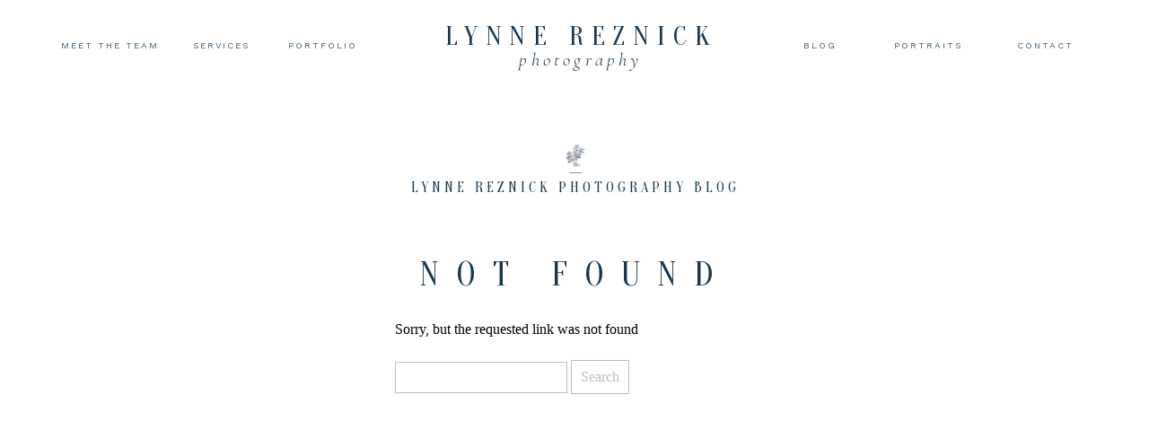

--- FILE ---
content_type: text/html; charset=UTF-8
request_url: https://lynnereznickphotography.com/tag/lenox-hotel-wedding/
body_size: 17839
content:
<!DOCTYPE html>
<html lang="en-US" class="d">
<head>
<link rel="stylesheet" type="text/css" href="//lib.showit.co/engine/2.6.4/showit.css" />
<meta name='robots' content='index, follow, max-image-preview:large, max-snippet:-1, max-video-preview:-1' />

            <script data-no-defer="1" data-ezscrex="false" data-cfasync="false" data-pagespeed-no-defer data-cookieconsent="ignore">
                var ctPublicFunctions = {"_ajax_nonce":"45d2b68988","_rest_nonce":"9ea2fe8862","_ajax_url":"\/wp-admin\/admin-ajax.php","_rest_url":"https:\/\/lynnereznickphotography.com\/wp-json\/","data__cookies_type":"native","data__ajax_type":false,"data__bot_detector_enabled":1,"data__frontend_data_log_enabled":1,"cookiePrefix":"","wprocket_detected":false,"host_url":"lynnereznickphotography.com","text__ee_click_to_select":"Click to select the whole data","text__ee_original_email":"The complete one is","text__ee_got_it":"Got it","text__ee_blocked":"Blocked","text__ee_cannot_connect":"Cannot connect","text__ee_cannot_decode":"Can not decode email. Unknown reason","text__ee_email_decoder":"CleanTalk email decoder","text__ee_wait_for_decoding":"The magic is on the way!","text__ee_decoding_process":"Please wait a few seconds while we decode the contact data."}
            </script>
        
            <script data-no-defer="1" data-ezscrex="false" data-cfasync="false" data-pagespeed-no-defer data-cookieconsent="ignore">
                var ctPublic = {"_ajax_nonce":"45d2b68988","settings__forms__check_internal":"0","settings__forms__check_external":"0","settings__forms__force_protection":0,"settings__forms__search_test":"0","settings__data__bot_detector_enabled":1,"settings__sfw__anti_crawler":0,"blog_home":"https:\/\/lynnereznickphotography.com\/","pixel__setting":"3","pixel__enabled":false,"pixel__url":"https:\/\/moderate11-v4.cleantalk.org\/pixel\/c7720daf7cd7eb706f115e80144cbe07.gif","data__email_check_before_post":"1","data__email_check_exist_post":1,"data__cookies_type":"native","data__key_is_ok":true,"data__visible_fields_required":true,"wl_brandname":"Anti-Spam by CleanTalk","wl_brandname_short":"CleanTalk","ct_checkjs_key":390759189,"emailEncoderPassKey":"fc8218581ebb363712e74e253877955b","bot_detector_forms_excluded":"W10=","advancedCacheExists":false,"varnishCacheExists":false,"wc_ajax_add_to_cart":false}
            </script>
        
	<!-- This site is optimized with the Yoast SEO plugin v26.0 - https://yoast.com/wordpress/plugins/seo/ -->
	<title>lenox hotel wedding Archives - lynnereznickphotography.com</title>
	<link rel="canonical" href="https://lynnereznickphotography.com/tag/lenox-hotel-wedding/" />
	<meta property="og:locale" content="en_US" />
	<meta property="og:type" content="article" />
	<meta property="og:title" content="lenox hotel wedding Archives - lynnereznickphotography.com" />
	<meta property="og:url" content="https://lynnereznickphotography.com/tag/lenox-hotel-wedding/" />
	<meta property="og:site_name" content="lynnereznickphotography.com" />
	<meta name="twitter:card" content="summary_large_image" />
	<script type="application/ld+json" class="yoast-schema-graph">{"@context":"https://schema.org","@graph":[{"@type":"CollectionPage","@id":"https://lynnereznickphotography.com/tag/lenox-hotel-wedding/","url":"https://lynnereznickphotography.com/tag/lenox-hotel-wedding/","name":"lenox hotel wedding Archives - lynnereznickphotography.com","isPartOf":{"@id":"https://lynnereznickphotography.com/#website"},"breadcrumb":{"@id":"https://lynnereznickphotography.com/tag/lenox-hotel-wedding/#breadcrumb"},"inLanguage":"en-US"},{"@type":"BreadcrumbList","@id":"https://lynnereznickphotography.com/tag/lenox-hotel-wedding/#breadcrumb","itemListElement":[{"@type":"ListItem","position":1,"name":"Home","item":"https://lynnereznickphotography.com/"},{"@type":"ListItem","position":2,"name":"lenox hotel wedding"}]},{"@type":"WebSite","@id":"https://lynnereznickphotography.com/#website","url":"https://lynnereznickphotography.com/","name":"lynnereznickphotography.com","description":"","potentialAction":[{"@type":"SearchAction","target":{"@type":"EntryPoint","urlTemplate":"https://lynnereznickphotography.com/?s={search_term_string}"},"query-input":{"@type":"PropertyValueSpecification","valueRequired":true,"valueName":"search_term_string"}}],"inLanguage":"en-US"}]}</script>
	<!-- / Yoast SEO plugin. -->


<link rel='dns-prefetch' href='//lynne-reznick-photography.kit.com' />
<link rel='dns-prefetch' href='//fd.cleantalk.org' />
<link rel="alternate" type="application/rss+xml" title="lynnereznickphotography.com &raquo; Feed" href="https://lynnereznickphotography.com/feed/" />
<link rel="alternate" type="application/rss+xml" title="lynnereznickphotography.com &raquo; Comments Feed" href="https://lynnereznickphotography.com/comments/feed/" />
<link rel="alternate" type="application/rss+xml" title="lynnereznickphotography.com &raquo; lenox hotel wedding Tag Feed" href="https://lynnereznickphotography.com/tag/lenox-hotel-wedding/feed/" />
<script type="text/javascript">
/* <![CDATA[ */
window._wpemojiSettings = {"baseUrl":"https:\/\/s.w.org\/images\/core\/emoji\/16.0.1\/72x72\/","ext":".png","svgUrl":"https:\/\/s.w.org\/images\/core\/emoji\/16.0.1\/svg\/","svgExt":".svg","source":{"concatemoji":"https:\/\/lynnereznickphotography.com\/wp-includes\/js\/wp-emoji-release.min.js?ver=6.8.3"}};
/*! This file is auto-generated */
!function(s,n){var o,i,e;function c(e){try{var t={supportTests:e,timestamp:(new Date).valueOf()};sessionStorage.setItem(o,JSON.stringify(t))}catch(e){}}function p(e,t,n){e.clearRect(0,0,e.canvas.width,e.canvas.height),e.fillText(t,0,0);var t=new Uint32Array(e.getImageData(0,0,e.canvas.width,e.canvas.height).data),a=(e.clearRect(0,0,e.canvas.width,e.canvas.height),e.fillText(n,0,0),new Uint32Array(e.getImageData(0,0,e.canvas.width,e.canvas.height).data));return t.every(function(e,t){return e===a[t]})}function u(e,t){e.clearRect(0,0,e.canvas.width,e.canvas.height),e.fillText(t,0,0);for(var n=e.getImageData(16,16,1,1),a=0;a<n.data.length;a++)if(0!==n.data[a])return!1;return!0}function f(e,t,n,a){switch(t){case"flag":return n(e,"\ud83c\udff3\ufe0f\u200d\u26a7\ufe0f","\ud83c\udff3\ufe0f\u200b\u26a7\ufe0f")?!1:!n(e,"\ud83c\udde8\ud83c\uddf6","\ud83c\udde8\u200b\ud83c\uddf6")&&!n(e,"\ud83c\udff4\udb40\udc67\udb40\udc62\udb40\udc65\udb40\udc6e\udb40\udc67\udb40\udc7f","\ud83c\udff4\u200b\udb40\udc67\u200b\udb40\udc62\u200b\udb40\udc65\u200b\udb40\udc6e\u200b\udb40\udc67\u200b\udb40\udc7f");case"emoji":return!a(e,"\ud83e\udedf")}return!1}function g(e,t,n,a){var r="undefined"!=typeof WorkerGlobalScope&&self instanceof WorkerGlobalScope?new OffscreenCanvas(300,150):s.createElement("canvas"),o=r.getContext("2d",{willReadFrequently:!0}),i=(o.textBaseline="top",o.font="600 32px Arial",{});return e.forEach(function(e){i[e]=t(o,e,n,a)}),i}function t(e){var t=s.createElement("script");t.src=e,t.defer=!0,s.head.appendChild(t)}"undefined"!=typeof Promise&&(o="wpEmojiSettingsSupports",i=["flag","emoji"],n.supports={everything:!0,everythingExceptFlag:!0},e=new Promise(function(e){s.addEventListener("DOMContentLoaded",e,{once:!0})}),new Promise(function(t){var n=function(){try{var e=JSON.parse(sessionStorage.getItem(o));if("object"==typeof e&&"number"==typeof e.timestamp&&(new Date).valueOf()<e.timestamp+604800&&"object"==typeof e.supportTests)return e.supportTests}catch(e){}return null}();if(!n){if("undefined"!=typeof Worker&&"undefined"!=typeof OffscreenCanvas&&"undefined"!=typeof URL&&URL.createObjectURL&&"undefined"!=typeof Blob)try{var e="postMessage("+g.toString()+"("+[JSON.stringify(i),f.toString(),p.toString(),u.toString()].join(",")+"));",a=new Blob([e],{type:"text/javascript"}),r=new Worker(URL.createObjectURL(a),{name:"wpTestEmojiSupports"});return void(r.onmessage=function(e){c(n=e.data),r.terminate(),t(n)})}catch(e){}c(n=g(i,f,p,u))}t(n)}).then(function(e){for(var t in e)n.supports[t]=e[t],n.supports.everything=n.supports.everything&&n.supports[t],"flag"!==t&&(n.supports.everythingExceptFlag=n.supports.everythingExceptFlag&&n.supports[t]);n.supports.everythingExceptFlag=n.supports.everythingExceptFlag&&!n.supports.flag,n.DOMReady=!1,n.readyCallback=function(){n.DOMReady=!0}}).then(function(){return e}).then(function(){var e;n.supports.everything||(n.readyCallback(),(e=n.source||{}).concatemoji?t(e.concatemoji):e.wpemoji&&e.twemoji&&(t(e.twemoji),t(e.wpemoji)))}))}((window,document),window._wpemojiSettings);
/* ]]> */
</script>
<style id='wp-emoji-styles-inline-css' type='text/css'>

	img.wp-smiley, img.emoji {
		display: inline !important;
		border: none !important;
		box-shadow: none !important;
		height: 1em !important;
		width: 1em !important;
		margin: 0 0.07em !important;
		vertical-align: -0.1em !important;
		background: none !important;
		padding: 0 !important;
	}
</style>
<link rel='stylesheet' id='wp-block-library-css' href='https://lynnereznickphotography.com/wp-includes/css/dist/block-library/style.min.css?ver=6.8.3' type='text/css' media='all' />
<style id='classic-theme-styles-inline-css' type='text/css'>
/*! This file is auto-generated */
.wp-block-button__link{color:#fff;background-color:#32373c;border-radius:9999px;box-shadow:none;text-decoration:none;padding:calc(.667em + 2px) calc(1.333em + 2px);font-size:1.125em}.wp-block-file__button{background:#32373c;color:#fff;text-decoration:none}
</style>
<link rel='stylesheet' id='convertkit-broadcasts-css' href='https://lynnereznickphotography.com/wp-content/plugins/convertkit/resources/frontend/css/broadcasts.css?ver=3.0.2' type='text/css' media='all' />
<link rel='stylesheet' id='convertkit-button-css' href='https://lynnereznickphotography.com/wp-content/plugins/convertkit/resources/frontend/css/button.css?ver=3.0.2' type='text/css' media='all' />
<link rel='stylesheet' id='convertkit-form-css' href='https://lynnereznickphotography.com/wp-content/plugins/convertkit/resources/frontend/css/form.css?ver=3.0.2' type='text/css' media='all' />
<link rel='stylesheet' id='convertkit-form-builder-field-css' href='https://lynnereznickphotography.com/wp-content/plugins/convertkit/resources/frontend/css/form-builder.css?ver=3.0.2' type='text/css' media='all' />
<link rel='stylesheet' id='convertkit-form-builder-css' href='https://lynnereznickphotography.com/wp-content/plugins/convertkit/resources/frontend/css/form-builder.css?ver=3.0.2' type='text/css' media='all' />
<style id='global-styles-inline-css' type='text/css'>
:root{--wp--preset--aspect-ratio--square: 1;--wp--preset--aspect-ratio--4-3: 4/3;--wp--preset--aspect-ratio--3-4: 3/4;--wp--preset--aspect-ratio--3-2: 3/2;--wp--preset--aspect-ratio--2-3: 2/3;--wp--preset--aspect-ratio--16-9: 16/9;--wp--preset--aspect-ratio--9-16: 9/16;--wp--preset--color--black: #000000;--wp--preset--color--cyan-bluish-gray: #abb8c3;--wp--preset--color--white: #ffffff;--wp--preset--color--pale-pink: #f78da7;--wp--preset--color--vivid-red: #cf2e2e;--wp--preset--color--luminous-vivid-orange: #ff6900;--wp--preset--color--luminous-vivid-amber: #fcb900;--wp--preset--color--light-green-cyan: #7bdcb5;--wp--preset--color--vivid-green-cyan: #00d084;--wp--preset--color--pale-cyan-blue: #8ed1fc;--wp--preset--color--vivid-cyan-blue: #0693e3;--wp--preset--color--vivid-purple: #9b51e0;--wp--preset--gradient--vivid-cyan-blue-to-vivid-purple: linear-gradient(135deg,rgba(6,147,227,1) 0%,rgb(155,81,224) 100%);--wp--preset--gradient--light-green-cyan-to-vivid-green-cyan: linear-gradient(135deg,rgb(122,220,180) 0%,rgb(0,208,130) 100%);--wp--preset--gradient--luminous-vivid-amber-to-luminous-vivid-orange: linear-gradient(135deg,rgba(252,185,0,1) 0%,rgba(255,105,0,1) 100%);--wp--preset--gradient--luminous-vivid-orange-to-vivid-red: linear-gradient(135deg,rgba(255,105,0,1) 0%,rgb(207,46,46) 100%);--wp--preset--gradient--very-light-gray-to-cyan-bluish-gray: linear-gradient(135deg,rgb(238,238,238) 0%,rgb(169,184,195) 100%);--wp--preset--gradient--cool-to-warm-spectrum: linear-gradient(135deg,rgb(74,234,220) 0%,rgb(151,120,209) 20%,rgb(207,42,186) 40%,rgb(238,44,130) 60%,rgb(251,105,98) 80%,rgb(254,248,76) 100%);--wp--preset--gradient--blush-light-purple: linear-gradient(135deg,rgb(255,206,236) 0%,rgb(152,150,240) 100%);--wp--preset--gradient--blush-bordeaux: linear-gradient(135deg,rgb(254,205,165) 0%,rgb(254,45,45) 50%,rgb(107,0,62) 100%);--wp--preset--gradient--luminous-dusk: linear-gradient(135deg,rgb(255,203,112) 0%,rgb(199,81,192) 50%,rgb(65,88,208) 100%);--wp--preset--gradient--pale-ocean: linear-gradient(135deg,rgb(255,245,203) 0%,rgb(182,227,212) 50%,rgb(51,167,181) 100%);--wp--preset--gradient--electric-grass: linear-gradient(135deg,rgb(202,248,128) 0%,rgb(113,206,126) 100%);--wp--preset--gradient--midnight: linear-gradient(135deg,rgb(2,3,129) 0%,rgb(40,116,252) 100%);--wp--preset--font-size--small: 13px;--wp--preset--font-size--medium: 20px;--wp--preset--font-size--large: 36px;--wp--preset--font-size--x-large: 42px;--wp--preset--spacing--20: 0.44rem;--wp--preset--spacing--30: 0.67rem;--wp--preset--spacing--40: 1rem;--wp--preset--spacing--50: 1.5rem;--wp--preset--spacing--60: 2.25rem;--wp--preset--spacing--70: 3.38rem;--wp--preset--spacing--80: 5.06rem;--wp--preset--shadow--natural: 6px 6px 9px rgba(0, 0, 0, 0.2);--wp--preset--shadow--deep: 12px 12px 50px rgba(0, 0, 0, 0.4);--wp--preset--shadow--sharp: 6px 6px 0px rgba(0, 0, 0, 0.2);--wp--preset--shadow--outlined: 6px 6px 0px -3px rgba(255, 255, 255, 1), 6px 6px rgba(0, 0, 0, 1);--wp--preset--shadow--crisp: 6px 6px 0px rgba(0, 0, 0, 1);}:where(.is-layout-flex){gap: 0.5em;}:where(.is-layout-grid){gap: 0.5em;}body .is-layout-flex{display: flex;}.is-layout-flex{flex-wrap: wrap;align-items: center;}.is-layout-flex > :is(*, div){margin: 0;}body .is-layout-grid{display: grid;}.is-layout-grid > :is(*, div){margin: 0;}:where(.wp-block-columns.is-layout-flex){gap: 2em;}:where(.wp-block-columns.is-layout-grid){gap: 2em;}:where(.wp-block-post-template.is-layout-flex){gap: 1.25em;}:where(.wp-block-post-template.is-layout-grid){gap: 1.25em;}.has-black-color{color: var(--wp--preset--color--black) !important;}.has-cyan-bluish-gray-color{color: var(--wp--preset--color--cyan-bluish-gray) !important;}.has-white-color{color: var(--wp--preset--color--white) !important;}.has-pale-pink-color{color: var(--wp--preset--color--pale-pink) !important;}.has-vivid-red-color{color: var(--wp--preset--color--vivid-red) !important;}.has-luminous-vivid-orange-color{color: var(--wp--preset--color--luminous-vivid-orange) !important;}.has-luminous-vivid-amber-color{color: var(--wp--preset--color--luminous-vivid-amber) !important;}.has-light-green-cyan-color{color: var(--wp--preset--color--light-green-cyan) !important;}.has-vivid-green-cyan-color{color: var(--wp--preset--color--vivid-green-cyan) !important;}.has-pale-cyan-blue-color{color: var(--wp--preset--color--pale-cyan-blue) !important;}.has-vivid-cyan-blue-color{color: var(--wp--preset--color--vivid-cyan-blue) !important;}.has-vivid-purple-color{color: var(--wp--preset--color--vivid-purple) !important;}.has-black-background-color{background-color: var(--wp--preset--color--black) !important;}.has-cyan-bluish-gray-background-color{background-color: var(--wp--preset--color--cyan-bluish-gray) !important;}.has-white-background-color{background-color: var(--wp--preset--color--white) !important;}.has-pale-pink-background-color{background-color: var(--wp--preset--color--pale-pink) !important;}.has-vivid-red-background-color{background-color: var(--wp--preset--color--vivid-red) !important;}.has-luminous-vivid-orange-background-color{background-color: var(--wp--preset--color--luminous-vivid-orange) !important;}.has-luminous-vivid-amber-background-color{background-color: var(--wp--preset--color--luminous-vivid-amber) !important;}.has-light-green-cyan-background-color{background-color: var(--wp--preset--color--light-green-cyan) !important;}.has-vivid-green-cyan-background-color{background-color: var(--wp--preset--color--vivid-green-cyan) !important;}.has-pale-cyan-blue-background-color{background-color: var(--wp--preset--color--pale-cyan-blue) !important;}.has-vivid-cyan-blue-background-color{background-color: var(--wp--preset--color--vivid-cyan-blue) !important;}.has-vivid-purple-background-color{background-color: var(--wp--preset--color--vivid-purple) !important;}.has-black-border-color{border-color: var(--wp--preset--color--black) !important;}.has-cyan-bluish-gray-border-color{border-color: var(--wp--preset--color--cyan-bluish-gray) !important;}.has-white-border-color{border-color: var(--wp--preset--color--white) !important;}.has-pale-pink-border-color{border-color: var(--wp--preset--color--pale-pink) !important;}.has-vivid-red-border-color{border-color: var(--wp--preset--color--vivid-red) !important;}.has-luminous-vivid-orange-border-color{border-color: var(--wp--preset--color--luminous-vivid-orange) !important;}.has-luminous-vivid-amber-border-color{border-color: var(--wp--preset--color--luminous-vivid-amber) !important;}.has-light-green-cyan-border-color{border-color: var(--wp--preset--color--light-green-cyan) !important;}.has-vivid-green-cyan-border-color{border-color: var(--wp--preset--color--vivid-green-cyan) !important;}.has-pale-cyan-blue-border-color{border-color: var(--wp--preset--color--pale-cyan-blue) !important;}.has-vivid-cyan-blue-border-color{border-color: var(--wp--preset--color--vivid-cyan-blue) !important;}.has-vivid-purple-border-color{border-color: var(--wp--preset--color--vivid-purple) !important;}.has-vivid-cyan-blue-to-vivid-purple-gradient-background{background: var(--wp--preset--gradient--vivid-cyan-blue-to-vivid-purple) !important;}.has-light-green-cyan-to-vivid-green-cyan-gradient-background{background: var(--wp--preset--gradient--light-green-cyan-to-vivid-green-cyan) !important;}.has-luminous-vivid-amber-to-luminous-vivid-orange-gradient-background{background: var(--wp--preset--gradient--luminous-vivid-amber-to-luminous-vivid-orange) !important;}.has-luminous-vivid-orange-to-vivid-red-gradient-background{background: var(--wp--preset--gradient--luminous-vivid-orange-to-vivid-red) !important;}.has-very-light-gray-to-cyan-bluish-gray-gradient-background{background: var(--wp--preset--gradient--very-light-gray-to-cyan-bluish-gray) !important;}.has-cool-to-warm-spectrum-gradient-background{background: var(--wp--preset--gradient--cool-to-warm-spectrum) !important;}.has-blush-light-purple-gradient-background{background: var(--wp--preset--gradient--blush-light-purple) !important;}.has-blush-bordeaux-gradient-background{background: var(--wp--preset--gradient--blush-bordeaux) !important;}.has-luminous-dusk-gradient-background{background: var(--wp--preset--gradient--luminous-dusk) !important;}.has-pale-ocean-gradient-background{background: var(--wp--preset--gradient--pale-ocean) !important;}.has-electric-grass-gradient-background{background: var(--wp--preset--gradient--electric-grass) !important;}.has-midnight-gradient-background{background: var(--wp--preset--gradient--midnight) !important;}.has-small-font-size{font-size: var(--wp--preset--font-size--small) !important;}.has-medium-font-size{font-size: var(--wp--preset--font-size--medium) !important;}.has-large-font-size{font-size: var(--wp--preset--font-size--large) !important;}.has-x-large-font-size{font-size: var(--wp--preset--font-size--x-large) !important;}
:where(.wp-block-post-template.is-layout-flex){gap: 1.25em;}:where(.wp-block-post-template.is-layout-grid){gap: 1.25em;}
:where(.wp-block-columns.is-layout-flex){gap: 2em;}:where(.wp-block-columns.is-layout-grid){gap: 2em;}
:root :where(.wp-block-pullquote){font-size: 1.5em;line-height: 1.6;}
</style>
<link rel='stylesheet' id='cleantalk-public-css-css' href='https://lynnereznickphotography.com/wp-content/plugins/cleantalk-spam-protect/css/cleantalk-public.min.css?ver=6.64_1758576078' type='text/css' media='all' />
<link rel='stylesheet' id='cleantalk-email-decoder-css-css' href='https://lynnereznickphotography.com/wp-content/plugins/cleantalk-spam-protect/css/cleantalk-email-decoder.min.css?ver=6.64_1758576078' type='text/css' media='all' />
<script type="text/javascript" src="https://lynnereznickphotography.com/wp-content/plugins/cleantalk-spam-protect/js/apbct-public-bundle.min.js?ver=6.64_1758576079" id="apbct-public-bundle.min-js-js"></script>
<script type="text/javascript" src="https://fd.cleantalk.org/ct-bot-detector-wrapper.js?ver=6.64" id="ct_bot_detector-js" defer="defer" data-wp-strategy="defer"></script>
<script type="text/javascript" src="https://lynnereznickphotography.com/wp-includes/js/jquery/jquery.min.js?ver=3.7.1" id="jquery-core-js"></script>
<script type="text/javascript" src="https://lynnereznickphotography.com/wp-includes/js/jquery/jquery-migrate.min.js?ver=3.4.1" id="jquery-migrate-js"></script>
<script type="text/javascript" src="https://lynnereznickphotography.com/wp-content/plugins/showit/public/js/showit.js?ver=1765937255" id="si-script-js"></script>
<link rel="https://api.w.org/" href="https://lynnereznickphotography.com/wp-json/" /><link rel="alternate" title="JSON" type="application/json" href="https://lynnereznickphotography.com/wp-json/wp/v2/tags/267" /><link rel="EditURI" type="application/rsd+xml" title="RSD" href="https://lynnereznickphotography.com/xmlrpc.php?rsd" />
		<script type="text/javascript" async defer data-pin-color="red"  data-pin-hover="true"
			src="https://lynnereznickphotography.com/wp-content/plugins/pinterest-pin-it-button-on-image-hover-and-post/js/pinit.js"></script>
		<style type="text/css">.recentcomments a{display:inline !important;padding:0 !important;margin:0 !important;}</style>
<meta charset="UTF-8" />
<meta name="viewport" content="width=device-width, initial-scale=1" />
<link rel="icon" type="image/png" href="//static.showit.co/200/JVtkzAnBRfa_NgUGtyGJrQ/92366/favicon.png" />
<link rel="preconnect" href="https://static.showit.co" />

<link rel="preconnect" href="https://fonts.googleapis.com">
<link rel="preconnect" href="https://fonts.gstatic.com" crossorigin>
<link href="https://fonts.googleapis.com/css?family=Oranienbaum:regular|Cormorant+Garamond:300italic|Work+Sans:regular|Cormorant+Garamond:regular" rel="stylesheet" type="text/css"/>
<script id="init_data" type="application/json">
{"mobile":{"w":320},"desktop":{"w":1200,"defaultTrIn":{"type":"fade"},"defaultTrOut":{"type":"fade"},"bgFillType":"color","bgColor":"#000000:0"},"sid":"tjcotykisdkmejd1mnu8jg","break":768,"assetURL":"//static.showit.co","contactFormId":"92366/207551","cfAction":"aHR0cHM6Ly9jbGllbnRzZXJ2aWNlLnNob3dpdC5jby9jb250YWN0Zm9ybQ==","sgAction":"aHR0cHM6Ly9jbGllbnRzZXJ2aWNlLnNob3dpdC5jby9zb2NpYWxncmlk","blockData":[{"slug":"header","visible":"a","states":[{"d":{"bgFillType":"color","bgColor":"#000000:0","bgMediaType":"none"},"m":{"bgFillType":"color","bgColor":"#000000:0","bgMediaType":"none"},"slug":"view-1"},{"d":{"bgFillType":"color","bgColor":"#000000:0","bgMediaType":"none"},"m":{"bgFillType":"color","bgColor":"#000000:0","bgMediaType":"none"},"slug":"view-2"}],"d":{"h":96,"w":1200,"locking":{"scrollOffset":1},"bgFillType":"color","bgColor":"colors-7","bgMediaType":"none"},"m":{"h":69,"w":320,"locking":{"side":"st","scrollOffset":1},"bgFillType":"color","bgColor":"colors-7","bgMediaType":"none"},"stateTrans":[{},{}]},{"slug":"journal-intro","visible":"a","states":[],"d":{"h":188,"w":1200,"bgFillType":"color","bgColor":"#FFFFFF","bgMediaType":"none"},"m":{"h":129,"w":320,"bgFillType":"color","bgColor":"#FFFFFF","bgMediaType":"none"}},{"slug":"post-layout-1","visible":"a","states":[],"d":{"h":450,"w":1200,"locking":{"offset":100},"nature":"dH","bgFillType":"color","bgColor":"#FFFFFF","bgMediaType":"none"},"m":{"h":350,"w":320,"nature":"dH","bgFillType":"color","bgColor":"#FFFFFF","bgMediaType":"none"}},{"slug":"post-layout-2","visible":"a","states":[],"d":{"h":450,"w":1200,"locking":{"offset":100},"nature":"dH","bgFillType":"color","bgColor":"#FFFFFF","bgMediaType":"none"},"m":{"h":350,"w":320,"nature":"dH","bgFillType":"color","bgColor":"#FFFFFF","bgMediaType":"none"}},{"slug":"delete-post-layout-3","visible":"a","states":[],"d":{"h":450,"w":1200,"locking":{"offset":100},"nature":"dH","bgFillType":"color","bgColor":"#FFFFFF","bgMediaType":"none"},"m":{"h":350,"w":320,"nature":"dH","bgFillType":"color","bgColor":"#FFFFFF","bgMediaType":"none"}},{"slug":"delete-post-layout-4","visible":"a","states":[],"d":{"h":437,"w":1200,"locking":{"offset":100},"nature":"dH","bgFillType":"color","bgColor":"#FFFFFF","bgMediaType":"none"},"m":{"h":350,"w":320,"nature":"dH","bgFillType":"color","bgColor":"#FFFFFF","bgMediaType":"none"}},{"slug":"end-post-loop","visible":"a","states":[],"d":{"h":1,"w":1200,"bgFillType":"color","bgColor":"#FFFFFF","bgMediaType":"none"},"m":{"h":1,"w":320,"bgFillType":"color","bgColor":"#FFFFFF","bgMediaType":"none"}},{"slug":"pagination","visible":"a","states":[],"d":{"h":60,"w":1200,"nature":"dH","bgFillType":"color","bgColor":"#FFFFFF","bgMediaType":"none"},"m":{"h":74,"w":320,"nature":"dH","bgFillType":"color","bgColor":"#FFFFFF","bgMediaType":"none"}},{"slug":"footer","visible":"a","states":[{"d":{"bgFillType":"color","bgColor":"#000000:0","bgMediaType":"none"},"m":{"bgFillType":"color","bgColor":"#000000:0","bgMediaType":"none"},"slug":"view-1"},{"d":{"bgFillType":"color","bgColor":"#000000:0","bgMediaType":"none"},"m":{"bgFillType":"color","bgColor":"#000000:0","bgMediaType":"none"},"slug":"view-2"}],"d":{"h":628,"w":1200,"bgFillType":"color","bgColor":"colors-7","bgMediaType":"none"},"m":{"h":766,"w":320,"bgFillType":"color","bgColor":"colors-7","bgMediaType":"none"},"stateTrans":[{},{}]},{"slug":"mobile-nav","visible":"m","states":[{"d":{"bgFillType":"color","bgColor":"#000000:0","bgMediaType":"none"},"m":{"bgFillType":"color","bgColor":"#000000:0","bgMediaType":"none"},"slug":"view-1"}],"d":{"h":200,"w":1200,"bgFillType":"color","bgColor":"colors-7","bgMediaType":"none"},"m":{"h":420,"w":320,"locking":{"side":"t"},"nature":"wH","bgFillType":"color","bgColor":"colors-7","bgMediaType":"none"},"stateTrans":[{}]}],"elementData":[{"type":"text","visible":"a","id":"header_view-1_0","blockId":"header","m":{"x":77,"y":17,"w":167,"h":16,"a":0},"d":{"x":454,"y":23,"w":306,"h":39,"a":0}},{"type":"text","visible":"a","id":"header_view-1_1","blockId":"header","m":{"x":109,"y":35,"w":102,"h":17,"a":0},"d":{"x":532,"y":55,"w":150,"h":19,"a":0}},{"type":"text","visible":"d","id":"header_view-1_2","blockId":"header","m":{"x":122,"y":18,"w":75.60000000000001,"h":14,"a":0},"d":{"x":27,"y":43,"w":110,"h":16,"a":0}},{"type":"text","visible":"d","id":"header_view-1_3","blockId":"header","m":{"x":122,"y":18,"w":75.60000000000001,"h":14,"a":0},"d":{"x":158,"y":43,"w":97,"h":16,"a":0}},{"type":"text","visible":"d","id":"header_view-1_4","blockId":"header","m":{"x":122,"y":18,"w":75.60000000000001,"h":14,"a":0},"d":{"x":271,"y":43,"w":97,"h":16,"a":0}},{"type":"text","visible":"d","id":"header_view-1_5","blockId":"header","m":{"x":122,"y":18,"w":75.60000000000001,"h":14,"a":0},"d":{"x":1076,"y":43,"w":97,"h":16,"a":0}},{"type":"text","visible":"d","id":"header_view-1_6","blockId":"header","m":{"x":122,"y":18,"w":75.60000000000001,"h":14,"a":0},"d":{"x":825,"y":43,"w":97,"h":16,"a":0}},{"type":"text","visible":"d","id":"header_view-1_7","blockId":"header","m":{"x":90,"y":12,"w":97,"h":23,"a":0},"d":{"x":923,"y":43,"w":141,"h":16,"a":0}},{"type":"icon","visible":"m","id":"header_view-1_8","blockId":"header","m":{"x":15,"y":15,"w":27,"h":37,"a":0},"d":{"x":1161,"y":37,"w":35,"h":35,"a":0},"pc":[{"type":"show","block":"mobile-nav"}]},{"type":"text","visible":"a","id":"header_view-2_0","blockId":"header","m":{"x":77,"y":17,"w":167,"h":16,"a":0},"d":{"x":447,"y":25,"w":306,"h":39,"a":0}},{"type":"text","visible":"a","id":"header_view-2_1","blockId":"header","m":{"x":109,"y":35,"w":102,"h":17,"a":0},"d":{"x":525,"y":57,"w":150,"h":19,"a":0}},{"type":"text","visible":"d","id":"header_view-2_2","blockId":"header","m":{"x":122,"y":18,"w":75.60000000000001,"h":14,"a":0},"d":{"x":34,"y":45,"w":97,"h":16,"a":0}},{"type":"text","visible":"d","id":"header_view-2_3","blockId":"header","m":{"x":122,"y":18,"w":75.60000000000001,"h":14,"a":0},"d":{"x":151,"y":45,"w":97,"h":16,"a":0}},{"type":"text","visible":"d","id":"header_view-2_4","blockId":"header","m":{"x":122,"y":18,"w":75.60000000000001,"h":14,"a":0},"d":{"x":264,"y":45,"w":97,"h":16,"a":0}},{"type":"text","visible":"d","id":"header_view-2_5","blockId":"header","m":{"x":122,"y":18,"w":75.60000000000001,"h":14,"a":0},"d":{"x":1069,"y":45,"w":97,"h":16,"a":0}},{"type":"text","visible":"d","id":"header_view-2_6","blockId":"header","m":{"x":122,"y":18,"w":75.60000000000001,"h":14,"a":0},"d":{"x":818,"y":45,"w":97,"h":16,"a":0}},{"type":"text","visible":"d","id":"header_view-2_7","blockId":"header","m":{"x":90,"y":12,"w":97,"h":23,"a":0},"d":{"x":916,"y":45,"w":141,"h":16,"a":0}},{"type":"icon","visible":"m","id":"header_view-2_8","blockId":"header","m":{"x":15,"y":15,"w":27,"h":37,"a":0},"d":{"x":1161,"y":37,"w":35,"h":35,"a":0},"pc":[{"type":"show","block":"mobile-nav"}]},{"type":"simple","visible":"d","id":"header_view-2_9","blockId":"header","m":{"x":48,"y":10,"w":224,"h":48.3,"a":0},"d":{"x":144,"y":73,"w":109,"h":74,"a":0}},{"type":"text","visible":"d","id":"header_view-2_10","blockId":"header","m":{"x":122,"y":18,"w":75.60000000000001,"h":14,"a":0},"d":{"x":151,"y":104,"w":97,"h":16,"a":0}},{"type":"text","visible":"d","id":"header_view-2_11","blockId":"header","m":{"x":122,"y":18,"w":75.60000000000001,"h":14,"a":0},"d":{"x":151,"y":76,"w":97,"h":16,"a":0}},{"type":"text","visible":"a","id":"journal-intro_0","blockId":"journal-intro","m":{"x":30,"y":89,"w":261,"h":44,"a":0},"d":{"x":413,"y":104,"w":375,"h":21,"a":0,"lockV":"t"}},{"type":"simple","visible":"a","id":"journal-intro_1","blockId":"journal-intro","m":{"x":153,"y":79,"w":14,"h":1,"a":0},"d":{"x":594,"y":96,"w":14,"h":1,"a":0,"lockV":"t"}},{"type":"graphic","visible":"a","id":"journal-intro_2","blockId":"journal-intro","m":{"x":149,"y":49,"w":22,"h":25,"a":0},"d":{"x":590,"y":65,"w":22,"h":25,"a":0,"lockV":"t"},"c":{"key":"Ky0GJZbkRJWcER_b9m9fzQ/shared/flower2.png","aspect_ratio":0.73702}},{"type":"simple","visible":"d","id":"post-layout-1_0","blockId":"post-layout-1","m":{"x":0,"y":59,"w":320,"h":1,"a":0},"d":{"x":450,"y":431,"w":300,"h":1,"a":0}},{"type":"text","visible":"a","id":"post-layout-1_1","blockId":"post-layout-1","m":{"x":96,"y":316,"w":111,"h":27,"a":0},"d":{"x":1013,"y":310,"w":100,"h":16,"a":0}},{"type":"text","visible":"d","id":"post-layout-1_2","blockId":"post-layout-1","m":{"x":20,"y":-22,"w":280,"h":169,"a":0},"d":{"x":629,"y":182,"w":500,"h":136,"a":0}},{"type":"text","visible":"a","id":"post-layout-1_3","blockId":"post-layout-1","m":{"x":20,"y":230,"w":280,"h":22,"a":0},"d":{"x":630,"y":75,"w":501,"h":25,"a":0}},{"type":"text","visible":"a","id":"post-layout-1_4","blockId":"post-layout-1","m":{"x":20,"y":257,"w":280,"h":43,"a":0},"d":{"x":630,"y":106,"w":500,"h":76,"a":0}},{"type":"simple","visible":"d","id":"post-layout-1_5","blockId":"post-layout-1","m":{"x":48,"y":53,"w":224,"h":244.99999999999997,"a":0},"d":{"x":51,"y":20,"w":540,"h":357,"a":0,"trIn":{"cl":"fadeIn","d":"0.5","dl":"0"}}},{"type":"graphic","visible":"a","id":"post-layout-1_6","blockId":"post-layout-1","m":{"x":30,"y":20,"w":260,"h":195,"a":0,"gs":{"p":105}},"d":{"x":61,"y":30,"w":522,"h":339,"a":0,"gs":{"t":"cover","p":105},"trIn":{"cl":"fadeIn","d":1,"dl":"0"}},"c":{"key":"fJ27lw3FQfuFeFQrbT0DAQ/shared/recent-work-cover.jpg","aspect_ratio":1.62287}},{"type":"icon","visible":"a","id":"post-layout-1_7","blockId":"post-layout-1","m":{"x":189,"y":312,"w":20,"h":20,"a":0},"d":{"x":1109,"y":299,"w":20,"h":34,"a":0}},{"type":"simple","visible":"d","id":"post-layout-2_0","blockId":"post-layout-2","m":{"x":0,"y":59,"w":320,"h":1,"a":0},"d":{"x":450,"y":431,"w":300,"h":1,"a":0}},{"type":"text","visible":"a","id":"post-layout-2_1","blockId":"post-layout-2","m":{"x":96,"y":316,"w":111,"h":27,"a":0},"d":{"x":433,"y":316,"w":100,"h":29,"a":0}},{"type":"text","visible":"d","id":"post-layout-2_2","blockId":"post-layout-2","m":{"x":20,"y":-22,"w":280,"h":169,"a":0},"d":{"x":49,"y":187,"w":500,"h":136,"a":0}},{"type":"text","visible":"a","id":"post-layout-2_3","blockId":"post-layout-2","m":{"x":20,"y":230,"w":280,"h":22,"a":0},"d":{"x":51,"y":77,"w":500,"h":29.006,"a":0}},{"type":"text","visible":"a","id":"post-layout-2_4","blockId":"post-layout-2","m":{"x":20,"y":257,"w":280,"h":43,"a":0},"d":{"x":51,"y":112,"w":500,"h":75,"a":0}},{"type":"simple","visible":"d","id":"post-layout-2_5","blockId":"post-layout-2","m":{"x":48,"y":53,"w":224,"h":244.99999999999997,"a":0},"d":{"x":599,"y":32,"w":540,"h":357,"a":0,"trIn":{"cl":"fadeIn","d":"0.5","dl":"0"}}},{"type":"graphic","visible":"a","id":"post-layout-2_6","blockId":"post-layout-2","m":{"x":30,"y":20,"w":260,"h":195,"a":0,"gs":{"p":105}},"d":{"x":606,"y":38,"w":527,"h":346,"a":0,"gs":{"t":"cover","p":105},"trIn":{"cl":"fadeIn","d":1,"dl":"0"}},"c":{"key":"Cul7P5bjTryWwNO_mKbSmQ/shared/sophieeptonphotographyromaelopement-179.jpg","aspect_ratio":1.35849}},{"type":"icon","visible":"a","id":"post-layout-2_7","blockId":"post-layout-2","m":{"x":189,"y":312,"w":20,"h":20,"a":0},"d":{"x":529,"y":306,"w":20,"h":34,"a":0}},{"type":"simple","visible":"d","id":"delete-post-layout-3_0","blockId":"delete-post-layout-3","m":{"x":0,"y":59,"w":320,"h":1,"a":0},"d":{"x":450,"y":437,"w":300,"h":1,"a":0}},{"type":"text","visible":"a","id":"delete-post-layout-3_1","blockId":"delete-post-layout-3","m":{"x":105,"y":311,"w":111,"h":27,"a":0},"d":{"x":1013,"y":329,"w":100,"h":29,"a":0}},{"type":"text","visible":"d","id":"delete-post-layout-3_2","blockId":"delete-post-layout-3","m":{"x":20,"y":-22,"w":280,"h":169,"a":0},"d":{"x":629,"y":193,"w":500,"h":136,"a":0}},{"type":"text","visible":"a","id":"delete-post-layout-3_3","blockId":"delete-post-layout-3","m":{"x":20,"y":230,"w":280,"h":22,"a":0},"d":{"x":630,"y":90,"w":500,"h":29.006,"a":0}},{"type":"text","visible":"a","id":"delete-post-layout-3_4","blockId":"delete-post-layout-3","m":{"x":20,"y":257,"w":280,"h":45,"a":0},"d":{"x":630,"y":125,"w":500,"h":68,"a":0}},{"type":"simple","visible":"d","id":"delete-post-layout-3_5","blockId":"delete-post-layout-3","m":{"x":48,"y":53,"w":224,"h":244.99999999999997,"a":0},"d":{"x":48,"y":39,"w":540,"h":357,"a":0,"trIn":{"cl":"fadeIn","d":"0.5","dl":"0"}}},{"type":"graphic","visible":"a","id":"delete-post-layout-3_6","blockId":"delete-post-layout-3","m":{"x":30,"y":20,"w":260,"h":195,"a":0,"gs":{"p":105}},"d":{"x":55,"y":46,"w":526,"h":343,"a":0,"gs":{"t":"cover","p":105},"trIn":{"cl":"fadeIn","d":1,"dl":"0"}},"c":{"key":"JjaW7CdVSEau32HervcdYg/shared/sophieeptonphotographyromaelopement-20.jpg","aspect_ratio":0.73611}},{"type":"icon","visible":"a","id":"delete-post-layout-3_7","blockId":"delete-post-layout-3","m":{"x":199,"y":307,"w":20,"h":20,"a":0},"d":{"x":1109,"y":319,"w":20,"h":34,"a":0}},{"type":"text","visible":"a","id":"delete-post-layout-4_0","blockId":"delete-post-layout-4","m":{"x":96,"y":316,"w":111,"h":27,"a":0},"d":{"x":433,"y":324,"w":100,"h":18,"a":0}},{"type":"text","visible":"d","id":"delete-post-layout-4_1","blockId":"delete-post-layout-4","m":{"x":20,"y":-22,"w":280,"h":169,"a":0},"d":{"x":51,"y":195,"w":500,"h":136,"a":0}},{"type":"text","visible":"a","id":"delete-post-layout-4_2","blockId":"delete-post-layout-4","m":{"x":20,"y":230,"w":280,"h":22,"a":0},"d":{"x":51,"y":85,"w":500,"h":29.006,"a":0}},{"type":"text","visible":"a","id":"delete-post-layout-4_3","blockId":"delete-post-layout-4","m":{"x":20,"y":257,"w":280,"h":44,"a":0},"d":{"x":51,"y":120,"w":500,"h":75,"a":0}},{"type":"simple","visible":"d","id":"delete-post-layout-4_4","blockId":"delete-post-layout-4","m":{"x":48,"y":53,"w":224,"h":244.99999999999997,"a":0},"d":{"x":589,"y":35,"w":540,"h":357,"a":0,"trIn":{"cl":"fadeIn","d":"0.5","dl":"0"}}},{"type":"graphic","visible":"a","id":"delete-post-layout-4_5","blockId":"delete-post-layout-4","m":{"x":30,"y":20,"w":260,"h":195,"a":0,"gs":{"p":105}},"d":{"x":597,"y":41,"w":524,"h":344,"a":0,"gs":{"t":"cover","p":105},"trIn":{"cl":"fadeIn","d":1,"dl":"0"}},"c":{"key":"iObkFGilQD2vUM9Xa1xxrw/shared/sophieeptonphotographyromaelopement-244.jpg","aspect_ratio":0.73611}},{"type":"icon","visible":"a","id":"delete-post-layout-4_6","blockId":"delete-post-layout-4","m":{"x":189,"y":312,"w":20,"h":20,"a":0},"d":{"x":529,"y":314,"w":20,"h":34,"a":0}},{"type":"text","visible":"a","id":"pagination_0","blockId":"pagination","m":{"x":206,"y":29,"w":104,"h":26,"a":0},"d":{"x":644,"y":18,"w":495.02,"h":29.002,"a":0}},{"type":"text","visible":"a","id":"pagination_1","blockId":"pagination","m":{"x":12,"y":29,"w":115,"h":22,"a":0},"d":{"x":50,"y":20,"w":527.021,"h":29.022,"a":0}},{"type":"simple","visible":"a","id":"pagination_2","blockId":"pagination","m":{"x":0,"y":3,"w":320,"h":1,"a":0},"d":{"x":0,"y":3,"w":1200,"h":1,"a":0,"lockH":"s"}},{"type":"text","visible":"a","id":"footer_view-1_0","blockId":"footer","m":{"x":80,"y":465,"w":102,"h":17,"a":0},"d":{"x":415,"y":474,"w":150,"h":25,"a":0}},{"type":"text","visible":"a","id":"footer_view-1_1","blockId":"footer","m":{"x":97,"y":628,"w":102,"h":17,"a":0},"d":{"x":911,"y":474,"w":150,"h":25,"a":0}},{"type":"text","visible":"a","id":"footer_view-1_2","blockId":"footer","m":{"x":97,"y":383,"w":102,"h":17,"a":0},"d":{"x":139,"y":474,"w":150,"h":25,"a":0}},{"type":"text","visible":"a","id":"footer_view-1_3","blockId":"footer","m":{"x":97,"y":423,"w":126,"h":17,"a":0},"d":{"x":246,"y":474,"w":150,"h":25,"a":0}},{"type":"text","visible":"a","id":"footer_view-1_4","blockId":"footer","m":{"x":97,"y":558,"w":102,"h":17,"a":0},"d":{"x":595,"y":474,"w":150,"h":25,"a":0}},{"type":"simple","visible":"a","id":"footer_view-1_5","blockId":"footer","m":{"x":-28,"y":667,"w":477,"h":108,"a":0},"d":{"x":-624,"y":541,"w":2248,"h":133,"a":0}},{"type":"text","visible":"a","id":"footer_view-1_6","blockId":"footer","m":{"x":155,"y":669,"w":150,"h":77,"a":0},"d":{"x":429,"y":547,"w":339,"h":70,"a":0}},{"type":"icon","visible":"a","id":"footer_view-1_7","blockId":"footer","m":{"x":54,"y":684,"w":26,"h":26,"a":0},"d":{"x":55,"y":567,"w":33,"h":33,"a":0}},{"type":"icon","visible":"a","id":"footer_view-1_8","blockId":"footer","m":{"x":19,"y":684,"w":26,"h":26,"a":0},"d":{"x":15,"y":568,"w":34,"h":32,"a":0}},{"type":"icon","visible":"a","id":"footer_view-1_9","blockId":"footer","m":{"x":89,"y":685,"w":22,"h":25,"a":0},"d":{"x":95,"y":569,"w":37,"h":29,"a":0}},{"type":"text","visible":"a","id":"footer_view-1_10","blockId":"footer","m":{"x":21,"y":733,"w":67,"h":13,"a":0},"d":{"x":1009,"y":569,"w":149,"h":25,"a":0,"lockH":"r"}},{"type":"icon","visible":"a","id":"footer_view-1_11","blockId":"footer","m":{"x":85,"y":726,"w":29,"h":27,"a":271},"d":{"x":1139,"y":554,"w":40,"h":52,"a":270}},{"type":"text","visible":"a","id":"footer_view-1_12","blockId":"footer","m":{"x":33,"y":79,"w":253,"h":51,"a":0},"d":{"x":393,"y":113,"w":415,"h":65,"a":0}},{"type":"text","visible":"a","id":"footer_view-1_13","blockId":"footer","m":{"x":27,"y":155,"w":265,"h":184,"a":0},"d":{"x":314,"y":218,"w":573,"h":129,"a":0}},{"type":"text","visible":"a","id":"footer_view-1_14","blockId":"footer","m":{"x":97,"y":592,"w":102,"h":17,"a":0},"d":{"x":752,"y":474,"w":150,"h":25,"a":0}},{"type":"text","visible":"m","id":"footer_view-1_15","blockId":"footer","m":{"x":122,"y":489,"w":102,"h":17,"a":0},"d":{"x":366,"y":422,"w":150,"h":25,"a":0}},{"type":"text","visible":"m","id":"footer_view-1_16","blockId":"footer","m":{"x":122,"y":513,"w":128,"h":17,"a":0},"d":{"x":543,"y":422,"w":150,"h":25,"a":0}},{"type":"simple","visible":"a","id":"footer_view-2_0","blockId":"footer","m":{"x":-28,"y":667,"w":477,"h":108,"a":0},"d":{"x":-624,"y":541,"w":2248,"h":133,"a":0}},{"type":"text","visible":"a","id":"footer_view-2_1","blockId":"footer","m":{"x":155,"y":669,"w":150,"h":77,"a":0},"d":{"x":429,"y":547,"w":339,"h":70,"a":0}},{"type":"icon","visible":"a","id":"footer_view-2_2","blockId":"footer","m":{"x":54,"y":684,"w":26,"h":26,"a":0},"d":{"x":55,"y":567,"w":33,"h":33,"a":0}},{"type":"icon","visible":"a","id":"footer_view-2_3","blockId":"footer","m":{"x":19,"y":684,"w":26,"h":26,"a":0},"d":{"x":15,"y":568,"w":34,"h":32,"a":0}},{"type":"icon","visible":"a","id":"footer_view-2_4","blockId":"footer","m":{"x":89,"y":685,"w":22,"h":25,"a":0},"d":{"x":95,"y":569,"w":37,"h":29,"a":0}},{"type":"text","visible":"a","id":"footer_view-2_5","blockId":"footer","m":{"x":21,"y":733,"w":67,"h":13,"a":0},"d":{"x":1009,"y":569,"w":149,"h":25,"a":0,"lockH":"r"}},{"type":"icon","visible":"a","id":"footer_view-2_6","blockId":"footer","m":{"x":85,"y":726,"w":29,"h":27,"a":271},"d":{"x":1139,"y":554,"w":40,"h":52,"a":270}},{"type":"text","visible":"a","id":"footer_view-2_7","blockId":"footer","m":{"x":110,"y":450,"w":102,"h":17,"a":0},"d":{"x":495,"y":469,"w":150,"h":25,"a":0}},{"type":"text","visible":"a","id":"footer_view-2_8","blockId":"footer","m":{"x":109,"y":582,"w":102,"h":17,"a":0},"d":{"x":788,"y":468,"w":150,"h":25,"a":0}},{"type":"text","visible":"a","id":"footer_view-2_9","blockId":"footer","m":{"x":108,"y":383,"w":102,"h":17,"a":0},"d":{"x":262,"y":469,"w":150,"h":25,"a":0}},{"type":"text","visible":"a","id":"footer_view-2_10","blockId":"footer","m":{"x":109,"y":416,"w":102,"h":17,"a":0},"d":{"x":369,"y":469,"w":150,"h":25,"a":0}},{"type":"text","visible":"a","id":"footer_view-2_11","blockId":"footer","m":{"x":108,"y":548,"w":102,"h":17,"a":0},"d":{"x":644,"y":469,"w":150,"h":25,"a":0}},{"type":"text","visible":"a","id":"footer_view-2_12","blockId":"footer","m":{"x":33,"y":79,"w":253,"h":51,"a":0},"d":{"x":393,"y":113,"w":415,"h":65,"a":0}},{"type":"text","visible":"a","id":"footer_view-2_13","blockId":"footer","m":{"x":27,"y":155,"w":265,"h":184,"a":0},"d":{"x":314,"y":218,"w":573,"h":129,"a":0}},{"type":"text","visible":"d","id":"footer_view-2_14","blockId":"footer","m":{"x":123,"y":501,"w":76,"h":14,"a":0},"d":{"x":511,"y":429,"w":117,"h":16,"a":0}},{"type":"text","visible":"d","id":"footer_view-2_15","blockId":"footer","m":{"x":123,"y":472,"w":76,"h":14,"a":0},"d":{"x":521,"y":394,"w":97,"h":16,"a":0}},{"type":"text","visible":"m","id":"footer_view-2_16","blockId":"footer","m":{"x":146,"y":481,"w":102,"h":17,"a":0},"d":{"x":366,"y":422,"w":150,"h":25,"a":0}},{"type":"text","visible":"m","id":"footer_view-2_17","blockId":"footer","m":{"x":146,"y":505,"w":128,"h":17,"a":0},"d":{"x":543,"y":422,"w":150,"h":25,"a":0}},{"type":"text","visible":"a","id":"mobile-nav_view-1_0","blockId":"mobile-nav","m":{"x":50,"y":352,"w":111,"h":23,"a":0},"d":{"x":715,"y":94,"w":52,"h":26,"a":0}},{"type":"text","visible":"a","id":"mobile-nav_view-1_1","blockId":"mobile-nav","m":{"x":48,"y":244,"w":111,"h":23,"a":0},"d":{"x":715,"y":94,"w":52,"h":26,"a":0}},{"type":"text","visible":"a","id":"mobile-nav_view-1_2","blockId":"mobile-nav","m":{"x":49,"y":103,"w":116,"h":23,"a":0},"d":{"x":725,"y":104,"w":52,"h":26,"a":0}},{"type":"text","visible":"a","id":"mobile-nav_view-1_3","blockId":"mobile-nav","m":{"x":50,"y":67,"w":83,"h":23,"a":0},"d":{"x":705,"y":84,"w":52,"h":26,"a":0},"pc":[{"type":"hide","block":"mobile-nav"}]},{"type":"simple","visible":"a","id":"mobile-nav_view-1_4","blockId":"mobile-nav","m":{"x":133,"y":0,"w":46,"h":36,"a":0,"lockV":"t"},"d":{"x":577,"y":852,"w":46,"h":33,"a":0,"lockV":"b"}},{"type":"icon","visible":"m","id":"mobile-nav_view-1_5","blockId":"mobile-nav","m":{"x":146,"y":0,"w":20,"h":37,"a":0,"lockV":"t"},"d":{"x":1161,"y":37,"w":35,"h":35,"a":0},"pc":[{"type":"hide","block":"mobile-nav"}]},{"type":"text","visible":"a","id":"mobile-nav_view-1_7","blockId":"mobile-nav","m":{"x":48,"y":144,"w":119,"h":23,"a":0},"d":{"x":556,"y":90,"w":88.2,"h":21,"a":0}},{"type":"text","visible":"a","id":"mobile-nav_view-1_8","blockId":"mobile-nav","m":{"x":50,"y":315,"w":197,"h":23,"a":0},"d":{"x":715,"y":94,"w":52,"h":26,"a":0}},{"type":"text","visible":"a","id":"mobile-nav_view-1_9","blockId":"mobile-nav","m":{"x":50,"y":283,"w":111,"h":23,"a":0},"d":{"x":715,"y":94,"w":52,"h":26,"a":0}},{"type":"text","visible":"a","id":"mobile-nav_view-1_10","blockId":"mobile-nav","m":{"x":74,"y":207,"w":119,"h":23,"a":0},"d":{"x":556,"y":90,"w":88.2,"h":21,"a":0}},{"type":"text","visible":"a","id":"mobile-nav_view-1_11","blockId":"mobile-nav","m":{"x":74,"y":176,"w":119,"h":23,"a":0},"d":{"x":556,"y":90,"w":88.2,"h":21,"a":0}}]}
</script>
<link
rel="stylesheet"
type="text/css"
href="https://cdnjs.cloudflare.com/ajax/libs/animate.css/3.4.0/animate.min.css"
/>


<script src="//lib.showit.co/engine/2.6.4/showit-lib.min.js"></script>
<script src="//lib.showit.co/engine/2.6.4/showit.min.js"></script>
<script>

function initPage(){

}
</script>

<style id="si-page-css">
html.m {background-color:rgba(0,0,0,0);}
html.d {background-color:rgba(0,0,0,0);}
.d .se:has(.st-primary) {border-radius:0px;box-shadow:none;opacity:1;transition-duration:0.5s;}
.d .st-primary {padding:10px 10px 10px 10px;border-width:1px;border-color:rgba(141,173,120,1);background-color:rgba(0,0,0,0);background-image:none;transition-duration:0.5s;}
.d .st-primary span {color:rgba(141,173,120,1);font-family:'Work Sans';font-weight:400;font-style:normal;font-size:17px;text-align:center;text-transform:uppercase;letter-spacing:0.1em;line-height:1.3;transition-duration:0.5s;}
.d .se:has(.st-primary:hover), .d .se:has(.trigger-child-hovers:hover .st-primary) {}
.d .st-primary.se-button:hover, .d .trigger-child-hovers:hover .st-primary.se-button {background-color:rgba(0,0,0,0);background-image:none;transition-property:background-color,background-image;}
.d .st-primary.se-button:hover span, .d .trigger-child-hovers:hover .st-primary.se-button span {}
.m .se:has(.st-primary) {border-radius:0px;box-shadow:none;opacity:1;}
.m .st-primary {padding:10px 10px 10px 10px;border-width:1px;border-color:rgba(141,173,120,1);background-color:rgba(0,0,0,0);background-image:none;}
.m .st-primary span {color:rgba(141,173,120,1);font-family:'Work Sans';font-weight:400;font-style:normal;font-size:12px;text-align:center;text-transform:uppercase;letter-spacing:0.1em;line-height:1.3;}
.d .se:has(.st-secondary) {border-radius:10px;box-shadow:none;opacity:1;overflow:hidden;transition-duration:0.5s;}
.d .st-secondary {padding:10px 14px 10px 14px;border-width:2px;border-color:rgba(51,51,51,1);background-color:rgba(0,0,0,0);background-image:none;border-radius:inherit;transition-duration:0.5s;}
.d .st-secondary span {color:rgba(51,51,51,1);font-family:'Cormorant Garamond';font-weight:400;font-style:italic;font-size:14px;text-align:center;text-transform:lowercase;letter-spacing:0.1em;line-height:1.8;transition-duration:0.5s;}
.d .se:has(.st-secondary:hover), .d .se:has(.trigger-child-hovers:hover .st-secondary) {}
.d .st-secondary.se-button:hover, .d .trigger-child-hovers:hover .st-secondary.se-button {border-color:rgba(51,51,51,0.7);background-color:rgba(0,0,0,0);background-image:none;transition-property:border-color,background-color,background-image;}
.d .st-secondary.se-button:hover span, .d .trigger-child-hovers:hover .st-secondary.se-button span {color:rgba(51,51,51,0.7);transition-property:color;}
.m .se:has(.st-secondary) {border-radius:10px;box-shadow:none;opacity:1;overflow:hidden;}
.m .st-secondary {padding:10px 14px 10px 14px;border-width:2px;border-color:rgba(51,51,51,1);background-color:rgba(0,0,0,0);background-image:none;border-radius:inherit;}
.m .st-secondary span {color:rgba(51,51,51,1);font-family:'Cormorant Garamond';font-weight:400;font-style:italic;font-size:12px;text-align:center;text-transform:lowercase;letter-spacing:0.1em;line-height:1.8;}
.d .st-d-title,.d .se-wpt h1 {color:rgba(24,55,78,1);text-transform:uppercase;line-height:1.2;letter-spacing:0.5em;font-size:38px;text-align:center;font-family:'Oranienbaum';font-weight:400;font-style:normal;}
.d .se-wpt h1 {margin-bottom:30px;}
.d .st-d-title.se-rc a {text-decoration:none;color:rgba(24,55,78,1);}
.d .st-d-title.se-rc a:hover {text-decoration:none;color:rgba(153,142,132,1);opacity:0.8;}
.m .st-m-title,.m .se-wpt h1 {color:rgba(51,51,51,1);text-transform:uppercase;line-height:1.2;letter-spacing:0.5em;font-size:32px;text-align:center;font-family:'Oranienbaum';font-weight:400;font-style:normal;}
.m .se-wpt h1 {margin-bottom:20px;}
.m .st-m-title.se-rc a {color:rgba(51,51,51,1);}
.m .st-m-title.se-rc a:hover {text-decoration:underline;color:rgba(51,51,51,1);opacity:0.8;}
.d .st-d-heading,.d .se-wpt h2 {color:rgba(24,55,78,0.8);line-height:1.2;letter-spacing:0em;font-size:30px;text-align:center;font-family:'Cormorant Garamond';font-weight:400;font-style:normal;}
.d .se-wpt h2 {margin-bottom:24px;}
.d .st-d-heading.se-rc a {color:rgba(24,55,78,0.8);}
.d .st-d-heading.se-rc a:hover {text-decoration:none;color:rgba(153,142,132,1);opacity:0.8;}
.m .st-m-heading,.m .se-wpt h2 {color:rgba(24,55,78,0.8);line-height:1.2;letter-spacing:0em;font-size:18px;text-align:center;font-family:'Cormorant Garamond';font-weight:400;font-style:normal;}
.m .se-wpt h2 {margin-bottom:20px;}
.m .st-m-heading.se-rc a {color:rgba(24,55,78,0.8);}
.m .st-m-heading.se-rc a:hover {text-decoration:none;color:rgba(239,234,230,1);opacity:0.8;}
.d .st-d-subheading,.d .se-wpt h3 {color:rgba(141,173,120,1);text-transform:uppercase;line-height:1.1;letter-spacing:0.1em;font-size:15px;text-align:center;font-family:'Work Sans';font-weight:400;font-style:normal;}
.d .se-wpt h3 {margin-bottom:18px;}
.d .st-d-subheading.se-rc a {color:rgba(153,142,132,1);}
.d .st-d-subheading.se-rc a:hover {text-decoration:underline;color:rgba(239,234,230,1);opacity:0.8;}
.m .st-m-subheading,.m .se-wpt h3 {color:rgba(141,173,120,1);text-transform:uppercase;line-height:1.1;letter-spacing:0.1em;font-size:12px;text-align:center;font-family:'Work Sans';font-weight:400;font-style:normal;}
.m .se-wpt h3 {margin-bottom:18px;}
.m .st-m-subheading.se-rc a {color:rgba(141,173,120,1);}
.m .st-m-subheading.se-rc a:hover {text-decoration:underline;color:rgba(239,234,230,1);opacity:0.8;}
.d .st-d-paragraph {color:rgba(24,55,78,0.8);line-height:1.5;letter-spacing:0em;font-size:14px;text-align:left;font-family:'Cormorant Garamond';font-weight:400;font-style:normal;}
.d .se-wpt p {margin-bottom:16px;}
.d .st-d-paragraph.se-rc a {color:rgba(239,234,230,1);}
.d .st-d-paragraph.se-rc a:hover {text-decoration:underline;color:rgba(153,142,132,1);opacity:0.8;}
.m .st-m-paragraph {color:rgba(24,55,78,0.8);line-height:1.5;letter-spacing:0em;font-size:12px;text-align:left;font-family:'Cormorant Garamond';font-weight:400;font-style:normal;}
.m .se-wpt p {margin-bottom:16px;}
.m .st-m-paragraph.se-rc a {color:rgba(239,234,230,1);}
.m .st-m-paragraph.se-rc a:hover {text-decoration:underline;color:rgba(24,55,78,1);opacity:0.8;}
.sib-header {z-index:5;}
.m .sib-header {height:69px;}
.d .sib-header {height:96px;}
.m .sib-header .ss-bg {background-color:rgba(255,255,255,1);}
.d .sib-header .ss-bg {background-color:rgba(255,255,255,1);}
.m .sib-header .sis-header_view-1 {background-color:rgba(0,0,0,0);}
.d .sib-header .sis-header_view-1 {background-color:rgba(0,0,0,0);}
.d .sie-header_view-1_0 {left:454px;top:23px;width:306px;height:39px;}
.m .sie-header_view-1_0 {left:77px;top:17px;width:167px;height:16px;}
.d .sie-header_view-1_0-text {text-transform:uppercase;letter-spacing:0.3em;font-size:30px;text-align:center;font-family:'Oranienbaum';font-weight:400;font-style:normal;}
.m .sie-header_view-1_0-text {letter-spacing:0.3em;font-size:16px;}
.d .sie-header_view-1_1 {left:532px;top:55px;width:150px;height:19px;}
.m .sie-header_view-1_1 {left:109px;top:35px;width:102px;height:17px;}
.d .sie-header_view-1_1-text {color:rgba(24,55,78,1);text-transform:lowercase;letter-spacing:0.2em;font-size:21px;font-family:'Cormorant Garamond';font-weight:300;font-style:italic;}
.m .sie-header_view-1_1-text {color:rgba(24,55,78,1);text-transform:lowercase;letter-spacing:0.2em;font-size:11px;font-family:'Cormorant Garamond';font-weight:300;font-style:italic;}
.d .sie-header_view-1_2 {left:27px;top:43px;width:110px;height:16px;}
.m .sie-header_view-1_2 {left:122px;top:18px;width:75.60000000000001px;height:14px;display:none;}
.d .sie-header_view-1_2-text {text-transform:uppercase;letter-spacing:0.2em;font-size:10px;text-align:center;font-family:'Work Sans';font-weight:400;font-style:normal;}
.d .sie-header_view-1_3 {left:158px;top:43px;width:97px;height:16px;}
.m .sie-header_view-1_3 {left:122px;top:18px;width:75.60000000000001px;height:14px;display:none;}
.d .sie-header_view-1_3-text {text-transform:uppercase;letter-spacing:0.2em;font-size:10px;text-align:center;font-family:'Work Sans';font-weight:400;font-style:normal;}
.d .sie-header_view-1_4 {left:271px;top:43px;width:97px;height:16px;}
.m .sie-header_view-1_4 {left:122px;top:18px;width:75.60000000000001px;height:14px;display:none;}
.d .sie-header_view-1_4-text {text-transform:uppercase;letter-spacing:0.2em;font-size:10px;text-align:center;font-family:'Work Sans';font-weight:400;font-style:normal;}
.d .sie-header_view-1_5 {left:1076px;top:43px;width:97px;height:16px;}
.m .sie-header_view-1_5 {left:122px;top:18px;width:75.60000000000001px;height:14px;display:none;}
.d .sie-header_view-1_5-text {text-transform:uppercase;letter-spacing:0.2em;font-size:10px;text-align:center;font-family:'Work Sans';font-weight:400;font-style:normal;}
.d .sie-header_view-1_6 {left:825px;top:43px;width:97px;height:16px;}
.m .sie-header_view-1_6 {left:122px;top:18px;width:75.60000000000001px;height:14px;display:none;}
.d .sie-header_view-1_6-text {text-transform:uppercase;letter-spacing:0.2em;font-size:10px;text-align:center;font-family:'Work Sans';font-weight:400;font-style:normal;}
.d .sie-header_view-1_7 {left:923px;top:43px;width:141px;height:16px;}
.m .sie-header_view-1_7 {left:90px;top:12px;width:97px;height:23px;display:none;}
.d .sie-header_view-1_7-text {text-transform:uppercase;line-height:1.5;letter-spacing:0.2em;font-size:10px;font-family:'Work Sans';font-weight:400;font-style:normal;}
.m .sie-header_view-1_7-text {text-transform:uppercase;line-height:1.5;letter-spacing:0.2em;font-family:'Work Sans';font-weight:400;font-style:normal;}
.d .sie-header_view-1_8:hover {opacity:1;transition-duration:0.5s;transition-property:opacity;}
.m .sie-header_view-1_8:hover {opacity:1;transition-duration:0.5s;transition-property:opacity;}
.d .sie-header_view-1_8 {left:1161px;top:37px;width:35px;height:35px;display:none;transition-duration:0.5s;transition-property:opacity;}
.m .sie-header_view-1_8 {left:15px;top:15px;width:27px;height:37px;transition-duration:0.5s;transition-property:opacity;}
.d .sie-header_view-1_8 svg {fill:rgba(109,145,179,1);transition-duration:0.5s;transition-property:fill;}
.m .sie-header_view-1_8 svg {fill:rgba(24,55,78,1);transition-duration:0.5s;transition-property:fill;}
.d .sie-header_view-1_8 svg:hover {fill:rgba(51,51,51,1);}
.m .sie-header_view-1_8 svg:hover {fill:rgba(51,51,51,1);}
.m .sib-header .sis-header_view-2 {background-color:rgba(0,0,0,0);}
.d .sib-header .sis-header_view-2 {background-color:rgba(0,0,0,0);}
.d .sie-header_view-2_0 {left:447px;top:25px;width:306px;height:39px;}
.m .sie-header_view-2_0 {left:77px;top:17px;width:167px;height:16px;}
.d .sie-header_view-2_0-text {text-transform:uppercase;letter-spacing:0.3em;font-size:30px;text-align:center;font-family:'Oranienbaum';font-weight:400;font-style:normal;}
.m .sie-header_view-2_0-text {letter-spacing:0.3em;font-size:16px;}
.d .sie-header_view-2_1 {left:525px;top:57px;width:150px;height:19px;}
.m .sie-header_view-2_1 {left:109px;top:35px;width:102px;height:17px;}
.d .sie-header_view-2_1-text {color:rgba(24,55,78,1);text-transform:lowercase;letter-spacing:0.2em;font-size:21px;font-family:'Cormorant Garamond';font-weight:300;font-style:italic;}
.m .sie-header_view-2_1-text {color:rgba(24,55,78,1);text-transform:lowercase;letter-spacing:0.2em;font-size:11px;font-family:'Cormorant Garamond';font-weight:300;font-style:italic;}
.d .sie-header_view-2_2 {left:34px;top:45px;width:97px;height:16px;}
.m .sie-header_view-2_2 {left:122px;top:18px;width:75.60000000000001px;height:14px;display:none;}
.d .sie-header_view-2_2-text {text-transform:uppercase;letter-spacing:0.2em;font-size:10px;text-align:center;font-family:'Work Sans';font-weight:400;font-style:normal;}
.d .sie-header_view-2_3 {left:151px;top:45px;width:97px;height:16px;}
.m .sie-header_view-2_3 {left:122px;top:18px;width:75.60000000000001px;height:14px;display:none;}
.d .sie-header_view-2_3-text {text-transform:uppercase;letter-spacing:0.2em;font-size:10px;text-align:center;font-family:'Work Sans';font-weight:400;font-style:normal;}
.d .sie-header_view-2_4 {left:264px;top:45px;width:97px;height:16px;}
.m .sie-header_view-2_4 {left:122px;top:18px;width:75.60000000000001px;height:14px;display:none;}
.d .sie-header_view-2_4-text {text-transform:uppercase;letter-spacing:0.2em;font-size:10px;text-align:center;font-family:'Work Sans';font-weight:400;font-style:normal;}
.d .sie-header_view-2_5 {left:1069px;top:45px;width:97px;height:16px;}
.m .sie-header_view-2_5 {left:122px;top:18px;width:75.60000000000001px;height:14px;display:none;}
.d .sie-header_view-2_5-text {text-transform:uppercase;letter-spacing:0.2em;font-size:10px;text-align:center;font-family:'Work Sans';font-weight:400;font-style:normal;}
.d .sie-header_view-2_6 {left:818px;top:45px;width:97px;height:16px;}
.m .sie-header_view-2_6 {left:122px;top:18px;width:75.60000000000001px;height:14px;display:none;}
.d .sie-header_view-2_6-text {text-transform:uppercase;letter-spacing:0.2em;font-size:10px;text-align:center;font-family:'Work Sans';font-weight:400;font-style:normal;}
.d .sie-header_view-2_7 {left:916px;top:45px;width:141px;height:16px;}
.m .sie-header_view-2_7 {left:90px;top:12px;width:97px;height:23px;display:none;}
.d .sie-header_view-2_7-text {text-transform:uppercase;line-height:1.5;letter-spacing:0.2em;font-size:10px;font-family:'Work Sans';font-weight:400;font-style:normal;}
.m .sie-header_view-2_7-text {text-transform:uppercase;line-height:1.5;letter-spacing:0.2em;font-family:'Work Sans';font-weight:400;font-style:normal;}
.d .sie-header_view-2_8:hover {opacity:1;transition-duration:0.5s;transition-property:opacity;}
.m .sie-header_view-2_8:hover {opacity:1;transition-duration:0.5s;transition-property:opacity;}
.d .sie-header_view-2_8 {left:1161px;top:37px;width:35px;height:35px;display:none;transition-duration:0.5s;transition-property:opacity;}
.m .sie-header_view-2_8 {left:15px;top:15px;width:27px;height:37px;transition-duration:0.5s;transition-property:opacity;}
.d .sie-header_view-2_8 svg {fill:rgba(109,145,179,1);transition-duration:0.5s;transition-property:fill;}
.m .sie-header_view-2_8 svg {fill:rgba(24,55,78,1);transition-duration:0.5s;transition-property:fill;}
.d .sie-header_view-2_8 svg:hover {fill:rgba(51,51,51,1);}
.m .sie-header_view-2_8 svg:hover {fill:rgba(51,51,51,1);}
.d .sie-header_view-2_9 {left:144px;top:73px;width:109px;height:74px;}
.m .sie-header_view-2_9 {left:48px;top:10px;width:224px;height:48.3px;display:none;}
.d .sie-header_view-2_9 .se-simple:hover {}
.m .sie-header_view-2_9 .se-simple:hover {}
.d .sie-header_view-2_9 .se-simple {background-color:rgba(255,255,255,1);}
.m .sie-header_view-2_9 .se-simple {background-color:rgba(255,255,255,1);}
.d .sie-header_view-2_10 {left:151px;top:104px;width:97px;height:16px;}
.m .sie-header_view-2_10 {left:122px;top:18px;width:75.60000000000001px;height:14px;display:none;}
.d .sie-header_view-2_10-text {text-transform:uppercase;letter-spacing:0.2em;font-size:10px;text-align:center;font-family:'Work Sans';font-weight:400;font-style:normal;}
.d .sie-header_view-2_11 {left:151px;top:76px;width:97px;height:16px;}
.m .sie-header_view-2_11 {left:122px;top:18px;width:75.60000000000001px;height:14px;display:none;}
.d .sie-header_view-2_11-text {text-transform:uppercase;letter-spacing:0.2em;font-size:10px;text-align:center;font-family:'Work Sans';font-weight:400;font-style:normal;}
.m .sib-journal-intro {height:129px;}
.d .sib-journal-intro {height:188px;}
.m .sib-journal-intro .ss-bg {background-color:rgba(255,255,255,1);}
.d .sib-journal-intro .ss-bg {background-color:rgba(255,255,255,1);}
.d .sie-journal-intro_0 {left:413px;top:104px;width:375px;height:21px;}
.m .sie-journal-intro_0 {left:30px;top:89px;width:261px;height:44px;}
.d .sie-journal-intro_0-text {letter-spacing:0.25em;font-size:16px;}
.m .sie-journal-intro_0-text {font-size:16px;}
.d .sie-journal-intro_1 {left:594px;top:96px;width:14px;height:1px;}
.m .sie-journal-intro_1 {left:153px;top:79px;width:14px;height:1px;}
.d .sie-journal-intro_1 .se-simple:hover {}
.m .sie-journal-intro_1 .se-simple:hover {}
.d .sie-journal-intro_1 .se-simple {background-color:rgba(109,145,179,1);}
.m .sie-journal-intro_1 .se-simple {background-color:rgba(153,142,132,1);}
.d .sie-journal-intro_2 {left:590px;top:65px;width:22px;height:25px;}
.m .sie-journal-intro_2 {left:149px;top:49px;width:22px;height:25px;}
.d .sie-journal-intro_2 .se-img {background-repeat:no-repeat;background-size:cover;background-position:50% 50%;border-radius:inherit;}
.m .sie-journal-intro_2 .se-img {background-repeat:no-repeat;background-size:cover;background-position:50% 50%;border-radius:inherit;}
.sib-post-layout-1 {z-index:1;}
.m .sib-post-layout-1 {height:350px;}
.d .sib-post-layout-1 {height:450px;}
.m .sib-post-layout-1 .ss-bg {background-color:rgba(255,255,255,1);}
.d .sib-post-layout-1 .ss-bg {background-color:rgba(255,255,255,1);}
.m .sib-post-layout-1.sb-nm-dH .sc {height:350px;}
.d .sib-post-layout-1.sb-nd-dH .sc {height:450px;}
.d .sie-post-layout-1_0 {left:450px;top:431px;width:300px;height:1px;}
.m .sie-post-layout-1_0 {left:0px;top:59px;width:320px;height:1px;display:none;}
.d .sie-post-layout-1_0 .se-simple:hover {}
.m .sie-post-layout-1_0 .se-simple:hover {}
.d .sie-post-layout-1_0 .se-simple {background-color:rgba(239,234,230,1);}
.m .sie-post-layout-1_0 .se-simple {background-color:rgba(153,142,132,1);}
.d .sie-post-layout-1_1 {left:1013px;top:310px;width:100px;height:16px;}
.m .sie-post-layout-1_1 {left:96px;top:316px;width:111px;height:27px;}
.d .sie-post-layout-1_1-text {color:rgba(141,173,120,1);line-height:1;font-size:14px;}
.m .sie-post-layout-1_1-text {color:rgba(141,173,120,1);line-height:1;font-size:12px;}
.d .sie-post-layout-1_2 {left:629px;top:182px;width:500px;height:136px;}
.m .sie-post-layout-1_2 {left:20px;top:-22px;width:280px;height:169px;display:none;}
.d .sie-post-layout-1_2-text {overflow:hidden;}
.d .sie-post-layout-1_3 {left:630px;top:75px;width:501px;height:25px;}
.m .sie-post-layout-1_3 {left:20px;top:230px;width:280px;height:22px;}
.d .sie-post-layout-1_3-text {color:rgba(24,55,78,0.8);letter-spacing:0.2em;font-size:14px;}
.m .sie-post-layout-1_3-text {color:rgba(24,55,78,0.8);letter-spacing:0.2em;font-size:14px;}
.d .sie-post-layout-1_4 {left:630px;top:106px;width:500px;height:76px;}
.m .sie-post-layout-1_4 {left:20px;top:257px;width:280px;height:43px;}
.d .sie-post-layout-1_4-text {font-size:22px;overflow:hidden;}
.m .sie-post-layout-1_4-text {overflow:hidden;}
.d .sie-post-layout-1_5 {left:51px;top:20px;width:540px;height:357px;}
.m .sie-post-layout-1_5 {left:48px;top:53px;width:224px;height:244.99999999999997px;display:none;}
.d .sie-post-layout-1_5 .se-simple:hover {}
.m .sie-post-layout-1_5 .se-simple:hover {}
.d .sie-post-layout-1_5 .se-simple {background-color:rgba(239,234,230,1);}
.m .sie-post-layout-1_5 .se-simple {background-color:rgba(51,51,51,1);}
.d .sie-post-layout-1_6 {left:61px;top:30px;width:522px;height:339px;}
.m .sie-post-layout-1_6 {left:30px;top:20px;width:260px;height:195px;}
.d .sie-post-layout-1_6 .se-img img {object-fit: cover;object-position: 50% 50%;border-radius: inherit;height: 100%;width: 100%;}
.m .sie-post-layout-1_6 .se-img img {object-fit: cover;object-position: 50% 50%;border-radius: inherit;height: 100%;width: 100%;}
.d .sie-post-layout-1_7 {left:1109px;top:299px;width:20px;height:34px;}
.m .sie-post-layout-1_7 {left:189px;top:312px;width:20px;height:20px;}
.d .sie-post-layout-1_7 svg {fill:rgba(141,173,120,1);}
.m .sie-post-layout-1_7 svg {fill:rgba(141,173,120,1);}
.sib-post-layout-2 {z-index:1;}
.m .sib-post-layout-2 {height:350px;}
.d .sib-post-layout-2 {height:450px;}
.m .sib-post-layout-2 .ss-bg {background-color:rgba(255,255,255,1);}
.d .sib-post-layout-2 .ss-bg {background-color:rgba(255,255,255,1);}
.m .sib-post-layout-2.sb-nm-dH .sc {height:350px;}
.d .sib-post-layout-2.sb-nd-dH .sc {height:450px;}
.d .sie-post-layout-2_0 {left:450px;top:431px;width:300px;height:1px;}
.m .sie-post-layout-2_0 {left:0px;top:59px;width:320px;height:1px;display:none;}
.d .sie-post-layout-2_0 .se-simple:hover {}
.m .sie-post-layout-2_0 .se-simple:hover {}
.d .sie-post-layout-2_0 .se-simple {background-color:rgba(239,234,230,1);}
.m .sie-post-layout-2_0 .se-simple {background-color:rgba(153,142,132,1);}
.d .sie-post-layout-2_1 {left:433px;top:316px;width:100px;height:29px;}
.m .sie-post-layout-2_1 {left:96px;top:316px;width:111px;height:27px;}
.d .sie-post-layout-2_1-text {color:rgba(141,173,120,1);font-size:14px;}
.m .sie-post-layout-2_1-text {color:rgba(141,173,120,1);font-size:12px;}
.d .sie-post-layout-2_2 {left:49px;top:187px;width:500px;height:136px;}
.m .sie-post-layout-2_2 {left:20px;top:-22px;width:280px;height:169px;display:none;}
.d .sie-post-layout-2_2-text {overflow:hidden;}
.d .sie-post-layout-2_3 {left:51px;top:77px;width:500px;height:29.006px;}
.m .sie-post-layout-2_3 {left:20px;top:230px;width:280px;height:22px;}
.d .sie-post-layout-2_3-text {color:rgba(24,55,78,0.8);letter-spacing:0.2em;font-size:14px;}
.m .sie-post-layout-2_3-text {color:rgba(51,51,51,1);letter-spacing:0.2em;font-size:14px;}
.d .sie-post-layout-2_4 {left:51px;top:112px;width:500px;height:75px;}
.m .sie-post-layout-2_4 {left:20px;top:257px;width:280px;height:43px;}
.d .sie-post-layout-2_4-text {font-size:22px;overflow:hidden;}
.m .sie-post-layout-2_4-text {overflow:hidden;}
.d .sie-post-layout-2_5 {left:599px;top:32px;width:540px;height:357px;}
.m .sie-post-layout-2_5 {left:48px;top:53px;width:224px;height:244.99999999999997px;display:none;}
.d .sie-post-layout-2_5 .se-simple:hover {}
.m .sie-post-layout-2_5 .se-simple:hover {}
.d .sie-post-layout-2_5 .se-simple {background-color:rgba(239,234,230,1);}
.m .sie-post-layout-2_5 .se-simple {background-color:rgba(51,51,51,1);}
.d .sie-post-layout-2_6 {left:606px;top:38px;width:527px;height:346px;}
.m .sie-post-layout-2_6 {left:30px;top:20px;width:260px;height:195px;}
.d .sie-post-layout-2_6 .se-img img {object-fit: cover;object-position: 50% 50%;border-radius: inherit;height: 100%;width: 100%;}
.m .sie-post-layout-2_6 .se-img img {object-fit: cover;object-position: 50% 50%;border-radius: inherit;height: 100%;width: 100%;}
.d .sie-post-layout-2_7 {left:529px;top:306px;width:20px;height:34px;}
.m .sie-post-layout-2_7 {left:189px;top:312px;width:20px;height:20px;}
.d .sie-post-layout-2_7 svg {fill:rgba(141,173,120,1);}
.m .sie-post-layout-2_7 svg {fill:rgba(141,173,120,1);}
.sib-delete-post-layout-3 {z-index:1;}
.m .sib-delete-post-layout-3 {height:350px;}
.d .sib-delete-post-layout-3 {height:450px;}
.m .sib-delete-post-layout-3 .ss-bg {background-color:rgba(255,255,255,1);}
.d .sib-delete-post-layout-3 .ss-bg {background-color:rgba(255,255,255,1);}
.m .sib-delete-post-layout-3.sb-nm-dH .sc {height:350px;}
.d .sib-delete-post-layout-3.sb-nd-dH .sc {height:450px;}
.d .sie-delete-post-layout-3_0 {left:450px;top:437px;width:300px;height:1px;}
.m .sie-delete-post-layout-3_0 {left:0px;top:59px;width:320px;height:1px;display:none;}
.d .sie-delete-post-layout-3_0 .se-simple:hover {}
.m .sie-delete-post-layout-3_0 .se-simple:hover {}
.d .sie-delete-post-layout-3_0 .se-simple {background-color:rgba(239,234,230,1);}
.m .sie-delete-post-layout-3_0 .se-simple {background-color:rgba(153,142,132,1);}
.d .sie-delete-post-layout-3_1 {left:1013px;top:329px;width:100px;height:29px;}
.m .sie-delete-post-layout-3_1 {left:105px;top:311px;width:111px;height:27px;}
.d .sie-delete-post-layout-3_1-text {color:rgba(141,173,120,1);font-size:14px;}
.m .sie-delete-post-layout-3_1-text {color:rgba(141,173,120,1);font-size:12px;}
.d .sie-delete-post-layout-3_2 {left:629px;top:193px;width:500px;height:136px;}
.m .sie-delete-post-layout-3_2 {left:20px;top:-22px;width:280px;height:169px;display:none;}
.d .sie-delete-post-layout-3_2-text {overflow:hidden;}
.d .sie-delete-post-layout-3_3 {left:630px;top:90px;width:500px;height:29.006px;}
.m .sie-delete-post-layout-3_3 {left:20px;top:230px;width:280px;height:22px;}
.d .sie-delete-post-layout-3_3-text {color:rgba(24,55,78,0.8);letter-spacing:0.2em;font-size:14px;}
.m .sie-delete-post-layout-3_3-text {color:rgba(24,55,78,0.8);letter-spacing:0.2em;font-size:14px;}
.d .sie-delete-post-layout-3_4 {left:630px;top:125px;width:500px;height:68px;}
.m .sie-delete-post-layout-3_4 {left:20px;top:257px;width:280px;height:45px;}
.d .sie-delete-post-layout-3_4-text {font-size:22px;overflow:hidden;}
.m .sie-delete-post-layout-3_4-text {overflow:hidden;}
.d .sie-delete-post-layout-3_5 {left:48px;top:39px;width:540px;height:357px;}
.m .sie-delete-post-layout-3_5 {left:48px;top:53px;width:224px;height:244.99999999999997px;display:none;}
.d .sie-delete-post-layout-3_5 .se-simple:hover {}
.m .sie-delete-post-layout-3_5 .se-simple:hover {}
.d .sie-delete-post-layout-3_5 .se-simple {background-color:rgba(239,234,230,1);}
.m .sie-delete-post-layout-3_5 .se-simple {background-color:rgba(51,51,51,1);}
.d .sie-delete-post-layout-3_6 {left:55px;top:46px;width:526px;height:343px;}
.m .sie-delete-post-layout-3_6 {left:30px;top:20px;width:260px;height:195px;}
.d .sie-delete-post-layout-3_6 .se-img img {object-fit: cover;object-position: 50% 50%;border-radius: inherit;height: 100%;width: 100%;}
.m .sie-delete-post-layout-3_6 .se-img img {object-fit: cover;object-position: 50% 50%;border-radius: inherit;height: 100%;width: 100%;}
.d .sie-delete-post-layout-3_7 {left:1109px;top:319px;width:20px;height:34px;}
.m .sie-delete-post-layout-3_7 {left:199px;top:307px;width:20px;height:20px;}
.d .sie-delete-post-layout-3_7 svg {fill:rgba(141,173,120,1);}
.m .sie-delete-post-layout-3_7 svg {fill:rgba(141,173,120,1);}
.sib-delete-post-layout-4 {z-index:1;}
.m .sib-delete-post-layout-4 {height:350px;}
.d .sib-delete-post-layout-4 {height:437px;}
.m .sib-delete-post-layout-4 .ss-bg {background-color:rgba(255,255,255,1);}
.d .sib-delete-post-layout-4 .ss-bg {background-color:rgba(255,255,255,1);}
.m .sib-delete-post-layout-4.sb-nm-dH .sc {height:350px;}
.d .sib-delete-post-layout-4.sb-nd-dH .sc {height:437px;}
.d .sie-delete-post-layout-4_0 {left:433px;top:324px;width:100px;height:18px;}
.m .sie-delete-post-layout-4_0 {left:96px;top:316px;width:111px;height:27px;}
.d .sie-delete-post-layout-4_0-text {color:rgba(141,173,120,1);font-size:14px;}
.m .sie-delete-post-layout-4_0-text {color:rgba(141,173,120,1);font-size:12px;}
.d .sie-delete-post-layout-4_1 {left:51px;top:195px;width:500px;height:136px;}
.m .sie-delete-post-layout-4_1 {left:20px;top:-22px;width:280px;height:169px;display:none;}
.d .sie-delete-post-layout-4_1-text {overflow:hidden;}
.d .sie-delete-post-layout-4_2 {left:51px;top:85px;width:500px;height:29.006px;}
.m .sie-delete-post-layout-4_2 {left:20px;top:230px;width:280px;height:22px;}
.d .sie-delete-post-layout-4_2-text {color:rgba(24,55,78,0.8);letter-spacing:0.2em;font-size:14px;}
.m .sie-delete-post-layout-4_2-text {color:rgba(24,55,78,0.8);letter-spacing:0.2em;font-size:14px;}
.d .sie-delete-post-layout-4_3 {left:51px;top:120px;width:500px;height:75px;}
.m .sie-delete-post-layout-4_3 {left:20px;top:257px;width:280px;height:44px;}
.d .sie-delete-post-layout-4_3-text {font-size:22px;overflow:hidden;}
.m .sie-delete-post-layout-4_3-text {overflow:hidden;}
.d .sie-delete-post-layout-4_4 {left:589px;top:35px;width:540px;height:357px;}
.m .sie-delete-post-layout-4_4 {left:48px;top:53px;width:224px;height:244.99999999999997px;display:none;}
.d .sie-delete-post-layout-4_4 .se-simple:hover {}
.m .sie-delete-post-layout-4_4 .se-simple:hover {}
.d .sie-delete-post-layout-4_4 .se-simple {background-color:rgba(239,234,230,1);}
.m .sie-delete-post-layout-4_4 .se-simple {background-color:rgba(51,51,51,1);}
.d .sie-delete-post-layout-4_5 {left:597px;top:41px;width:524px;height:344px;}
.m .sie-delete-post-layout-4_5 {left:30px;top:20px;width:260px;height:195px;}
.d .sie-delete-post-layout-4_5 .se-img img {object-fit: cover;object-position: 50% 50%;border-radius: inherit;height: 100%;width: 100%;}
.m .sie-delete-post-layout-4_5 .se-img img {object-fit: cover;object-position: 50% 50%;border-radius: inherit;height: 100%;width: 100%;}
.d .sie-delete-post-layout-4_6 {left:529px;top:314px;width:20px;height:34px;}
.m .sie-delete-post-layout-4_6 {left:189px;top:312px;width:20px;height:20px;}
.d .sie-delete-post-layout-4_6 svg {fill:rgba(141,173,120,1);}
.m .sie-delete-post-layout-4_6 svg {fill:rgba(141,173,120,1);}
.m .sib-end-post-loop {height:1px;}
.d .sib-end-post-loop {height:1px;}
.m .sib-end-post-loop .ss-bg {background-color:rgba(255,255,255,1);}
.d .sib-end-post-loop .ss-bg {background-color:rgba(255,255,255,1);}
.m .sib-pagination {height:74px;}
.d .sib-pagination {height:60px;}
.m .sib-pagination .ss-bg {background-color:rgba(255,255,255,1);}
.d .sib-pagination .ss-bg {background-color:rgba(255,255,255,1);}
.m .sib-pagination.sb-nm-dH .sc {height:74px;}
.d .sib-pagination.sb-nd-dH .sc {height:60px;}
.d .sie-pagination_0 {left:644px;top:18px;width:495.02px;height:29.002px;}
.m .sie-pagination_0 {left:206px;top:29px;width:104px;height:26px;}
.d .sie-pagination_0-text {font-size:17px;text-align:right;}
.m .sie-pagination_0-text {font-size:11px;text-align:right;}
.d .sie-pagination_1 {left:50px;top:20px;width:527.021px;height:29.022px;}
.m .sie-pagination_1 {left:12px;top:29px;width:115px;height:22px;}
.d .sie-pagination_1-text {font-size:17px;text-align:left;}
.m .sie-pagination_1-text {font-size:11px;text-align:left;}
.d .sie-pagination_2 {left:0px;top:3px;width:1200px;height:1px;}
.m .sie-pagination_2 {left:0px;top:3px;width:320px;height:1px;}
.d .sie-pagination_2 .se-simple:hover {}
.m .sie-pagination_2 .se-simple:hover {}
.d .sie-pagination_2 .se-simple {background-color:rgba(239,234,230,1);}
.m .sie-pagination_2 .se-simple {background-color:rgba(239,234,230,1);}
.sib-footer {z-index:3;}
.m .sib-footer {height:766px;}
.d .sib-footer {height:628px;}
.m .sib-footer .ss-bg {background-color:rgba(255,255,255,1);}
.d .sib-footer .ss-bg {background-color:rgba(255,255,255,1);}
.m .sib-footer .sis-footer_view-1 {background-color:rgba(0,0,0,0);}
.d .sib-footer .sis-footer_view-1 {background-color:rgba(0,0,0,0);}
.d .sie-footer_view-1_0 {left:415px;top:474px;width:150px;height:25px;}
.m .sie-footer_view-1_0 {left:80px;top:465px;width:102px;height:17px;}
.d .sie-footer_view-1_0-text {color:rgba(24,55,78,0.8);font-size:15px;text-align:center;}
.m .sie-footer_view-1_0-text {color:rgba(24,55,78,0.8);font-size:12px;text-align:center;}
.d .sie-footer_view-1_1 {left:911px;top:474px;width:150px;height:25px;}
.m .sie-footer_view-1_1 {left:97px;top:628px;width:102px;height:17px;}
.d .sie-footer_view-1_1-text {color:rgba(24,55,78,0.8);font-size:15px;text-align:left;}
.m .sie-footer_view-1_1-text {color:rgba(24,55,78,0.8);font-size:12px;text-align:left;}
.d .sie-footer_view-1_2 {left:139px;top:474px;width:150px;height:25px;}
.m .sie-footer_view-1_2 {left:97px;top:383px;width:102px;height:17px;}
.d .sie-footer_view-1_2-text {color:rgba(24,55,78,0.8);font-size:15px;text-align:left;}
.m .sie-footer_view-1_2-text {color:rgba(24,55,78,0.8);font-size:12px;text-align:left;}
.d .sie-footer_view-1_3 {left:246px;top:474px;width:150px;height:25px;}
.m .sie-footer_view-1_3 {left:97px;top:423px;width:126px;height:17px;}
.d .sie-footer_view-1_3-text {color:rgba(24,55,78,0.8);font-size:15px;text-align:left;}
.m .sie-footer_view-1_3-text {color:rgba(24,55,78,0.8);font-size:12px;text-align:left;}
.d .sie-footer_view-1_4 {left:595px;top:474px;width:150px;height:25px;}
.m .sie-footer_view-1_4 {left:97px;top:558px;width:102px;height:17px;}
.d .sie-footer_view-1_4-text {color:rgba(24,55,78,0.8);font-size:15px;text-align:left;}
.m .sie-footer_view-1_4-text {color:rgba(24,55,78,0.8);font-size:12px;text-align:left;}
.d .sie-footer_view-1_5 {left:-624px;top:541px;width:2248px;height:133px;}
.m .sie-footer_view-1_5 {left:-28px;top:667px;width:477px;height:108px;}
.d .sie-footer_view-1_5 .se-simple:hover {}
.m .sie-footer_view-1_5 .se-simple:hover {}
.d .sie-footer_view-1_5 .se-simple {background-color:rgba(239,234,230,0.6);}
.m .sie-footer_view-1_5 .se-simple {background-color:rgba(239,234,230,0.6);}
.d .sie-footer_view-1_6 {left:429px;top:547px;width:339px;height:70px;}
.m .sie-footer_view-1_6 {left:155px;top:669px;width:150px;height:77px;}
.d .sie-footer_view-1_6-text {color:rgba(24,55,78,0.8);font-size:11px;}
.m .sie-footer_view-1_6-text {color:rgba(24,55,78,0.8);font-size:11px;}
.d .sie-footer_view-1_6-text.se-rc a {text-decoration:none;}
.m .sie-footer_view-1_6-text.se-rc a {text-decoration:none;}
.m .sie-footer_view-1_6-text.se-rc a:hover {color:rgba(153,142,132,1);opacity:0.8;}
.d .sie-footer_view-1_7:hover {opacity:0.5;transition-duration:0.5s;transition-property:opacity;}
.m .sie-footer_view-1_7:hover {opacity:0.5;transition-duration:0.5s;transition-property:opacity;}
.d .sie-footer_view-1_7 {left:55px;top:567px;width:33px;height:33px;transition-duration:0.5s;transition-property:opacity;}
.m .sie-footer_view-1_7 {left:54px;top:684px;width:26px;height:26px;transition-duration:0.5s;transition-property:opacity;}
.d .sie-footer_view-1_7 svg {fill:rgba(141,173,120,1);}
.m .sie-footer_view-1_7 svg {fill:rgba(141,173,120,1);}
.d .sie-footer_view-1_7 svg:hover {}
.m .sie-footer_view-1_7 svg:hover {}
.d .sie-footer_view-1_8:hover {opacity:0.5;transition-duration:0.5s;transition-property:opacity;}
.m .sie-footer_view-1_8:hover {opacity:0.5;transition-duration:0.5s;transition-property:opacity;}
.d .sie-footer_view-1_8 {left:15px;top:568px;width:34px;height:32px;transition-duration:0.5s;transition-property:opacity;}
.m .sie-footer_view-1_8 {left:19px;top:684px;width:26px;height:26px;transition-duration:0.5s;transition-property:opacity;}
.d .sie-footer_view-1_8 svg {fill:rgba(141,173,120,1);}
.m .sie-footer_view-1_8 svg {fill:rgba(141,173,120,1);}
.d .sie-footer_view-1_8 svg:hover {}
.m .sie-footer_view-1_8 svg:hover {}
.d .sie-footer_view-1_9:hover {opacity:0.5;transition-duration:0.5s;transition-property:opacity;}
.m .sie-footer_view-1_9:hover {opacity:0.5;transition-duration:0.5s;transition-property:opacity;}
.d .sie-footer_view-1_9 {left:95px;top:569px;width:37px;height:29px;transition-duration:0.5s;transition-property:opacity;}
.m .sie-footer_view-1_9 {left:89px;top:685px;width:22px;height:25px;transition-duration:0.5s;transition-property:opacity;}
.d .sie-footer_view-1_9 svg {fill:rgba(141,173,120,1);}
.m .sie-footer_view-1_9 svg {fill:rgba(141,173,120,1);}
.d .sie-footer_view-1_9 svg:hover {}
.m .sie-footer_view-1_9 svg:hover {}
.d .sie-footer_view-1_10 {left:1009px;top:569px;width:149px;height:25px;}
.m .sie-footer_view-1_10 {left:21px;top:733px;width:67px;height:13px;}
.d .sie-footer_view-1_10-text {color:rgba(141,173,120,1);letter-spacing:0em;font-size:18px;}
.m .sie-footer_view-1_10-text {color:rgba(141,173,120,1);letter-spacing:0em;font-size:10px;}
.d .sie-footer_view-1_11 {left:1139px;top:554px;width:40px;height:52px;}
.m .sie-footer_view-1_11 {left:85px;top:726px;width:29px;height:27px;}
.d .sie-footer_view-1_11 svg {fill:rgba(141,173,120,1);}
.m .sie-footer_view-1_11 svg {fill:rgba(141,173,120,1);}
.d .sie-footer_view-1_12 {left:393px;top:113px;width:415px;height:65px;}
.m .sie-footer_view-1_12 {left:33px;top:79px;width:253px;height:51px;}
.d .sie-footer_view-1_12-text {font-size:30px;text-align:center;}
.m .sie-footer_view-1_12-text {font-size:20px;text-align:center;}
.d .sie-footer_view-1_13 {left:314px;top:218px;width:573px;height:129px;}
.m .sie-footer_view-1_13 {left:27px;top:155px;width:265px;height:184px;}
.d .sie-footer_view-1_13-text {line-height:1.2;letter-spacing:0.1em;font-size:15px;text-align:center;}
.m .sie-footer_view-1_13-text {line-height:1.2;letter-spacing:0.1em;font-size:14px;text-align:center;}
.d .sie-footer_view-1_14 {left:752px;top:474px;width:150px;height:25px;}
.m .sie-footer_view-1_14 {left:97px;top:592px;width:102px;height:17px;}
.d .sie-footer_view-1_14-text {color:rgba(24,55,78,0.8);font-size:15px;text-align:left;}
.m .sie-footer_view-1_14-text {color:rgba(24,55,78,0.8);font-size:12px;text-align:left;}
.d .sie-footer_view-1_15 {left:366px;top:422px;width:150px;height:25px;display:none;}
.m .sie-footer_view-1_15 {left:122px;top:489px;width:102px;height:17px;}
.d .sie-footer_view-1_15-text {color:rgba(24,55,78,0.8);font-size:15px;text-align:left;}
.m .sie-footer_view-1_15-text {color:rgba(24,55,78,0.8);font-size:12px;text-align:left;}
.d .sie-footer_view-1_16 {left:543px;top:422px;width:150px;height:25px;display:none;}
.m .sie-footer_view-1_16 {left:122px;top:513px;width:128px;height:17px;}
.d .sie-footer_view-1_16-text {color:rgba(24,55,78,0.8);font-size:15px;text-align:left;}
.m .sie-footer_view-1_16-text {color:rgba(24,55,78,0.8);font-size:12px;text-align:left;}
.m .sib-footer .sis-footer_view-2 {background-color:rgba(0,0,0,0);}
.d .sib-footer .sis-footer_view-2 {background-color:rgba(0,0,0,0);}
.d .sie-footer_view-2_0 {left:-624px;top:541px;width:2248px;height:133px;}
.m .sie-footer_view-2_0 {left:-28px;top:667px;width:477px;height:108px;}
.d .sie-footer_view-2_0 .se-simple:hover {}
.m .sie-footer_view-2_0 .se-simple:hover {}
.d .sie-footer_view-2_0 .se-simple {background-color:rgba(239,234,230,0.6);}
.m .sie-footer_view-2_0 .se-simple {background-color:rgba(239,234,230,0.6);}
.d .sie-footer_view-2_1 {left:429px;top:547px;width:339px;height:70px;}
.m .sie-footer_view-2_1 {left:155px;top:669px;width:150px;height:77px;}
.d .sie-footer_view-2_1-text {color:rgba(24,55,78,0.8);font-size:11px;}
.m .sie-footer_view-2_1-text {color:rgba(24,55,78,0.8);font-size:11px;}
.d .sie-footer_view-2_1-text.se-rc a {text-decoration:none;}
.m .sie-footer_view-2_1-text.se-rc a {text-decoration:none;}
.m .sie-footer_view-2_1-text.se-rc a:hover {color:rgba(153,142,132,1);opacity:0.8;}
.d .sie-footer_view-2_2:hover {opacity:0.5;transition-duration:0.5s;transition-property:opacity;}
.m .sie-footer_view-2_2:hover {opacity:0.5;transition-duration:0.5s;transition-property:opacity;}
.d .sie-footer_view-2_2 {left:55px;top:567px;width:33px;height:33px;transition-duration:0.5s;transition-property:opacity;}
.m .sie-footer_view-2_2 {left:54px;top:684px;width:26px;height:26px;transition-duration:0.5s;transition-property:opacity;}
.d .sie-footer_view-2_2 svg {fill:rgba(141,173,120,1);}
.m .sie-footer_view-2_2 svg {fill:rgba(141,173,120,1);}
.d .sie-footer_view-2_2 svg:hover {}
.m .sie-footer_view-2_2 svg:hover {}
.d .sie-footer_view-2_3:hover {opacity:0.5;transition-duration:0.5s;transition-property:opacity;}
.m .sie-footer_view-2_3:hover {opacity:0.5;transition-duration:0.5s;transition-property:opacity;}
.d .sie-footer_view-2_3 {left:15px;top:568px;width:34px;height:32px;transition-duration:0.5s;transition-property:opacity;}
.m .sie-footer_view-2_3 {left:19px;top:684px;width:26px;height:26px;transition-duration:0.5s;transition-property:opacity;}
.d .sie-footer_view-2_3 svg {fill:rgba(141,173,120,1);}
.m .sie-footer_view-2_3 svg {fill:rgba(141,173,120,1);}
.d .sie-footer_view-2_3 svg:hover {}
.m .sie-footer_view-2_3 svg:hover {}
.d .sie-footer_view-2_4:hover {opacity:0.5;transition-duration:0.5s;transition-property:opacity;}
.m .sie-footer_view-2_4:hover {opacity:0.5;transition-duration:0.5s;transition-property:opacity;}
.d .sie-footer_view-2_4 {left:95px;top:569px;width:37px;height:29px;transition-duration:0.5s;transition-property:opacity;}
.m .sie-footer_view-2_4 {left:89px;top:685px;width:22px;height:25px;transition-duration:0.5s;transition-property:opacity;}
.d .sie-footer_view-2_4 svg {fill:rgba(141,173,120,1);}
.m .sie-footer_view-2_4 svg {fill:rgba(141,173,120,1);}
.d .sie-footer_view-2_4 svg:hover {}
.m .sie-footer_view-2_4 svg:hover {}
.d .sie-footer_view-2_5 {left:1009px;top:569px;width:149px;height:25px;}
.m .sie-footer_view-2_5 {left:21px;top:733px;width:67px;height:13px;}
.d .sie-footer_view-2_5-text {color:rgba(141,173,120,1);letter-spacing:0em;font-size:18px;}
.m .sie-footer_view-2_5-text {color:rgba(141,173,120,1);letter-spacing:0em;font-size:10px;}
.d .sie-footer_view-2_6 {left:1139px;top:554px;width:40px;height:52px;}
.m .sie-footer_view-2_6 {left:85px;top:726px;width:29px;height:27px;}
.d .sie-footer_view-2_6 svg {fill:rgba(141,173,120,1);}
.m .sie-footer_view-2_6 svg {fill:rgba(141,173,120,1);}
.d .sie-footer_view-2_7 {left:495px;top:469px;width:150px;height:25px;}
.m .sie-footer_view-2_7 {left:110px;top:450px;width:102px;height:17px;}
.d .sie-footer_view-2_7-text {color:rgba(24,55,78,0.8);font-size:15px;}
.m .sie-footer_view-2_7-text {color:rgba(24,55,78,0.8);font-size:12px;}
.d .sie-footer_view-2_8 {left:788px;top:468px;width:150px;height:25px;}
.m .sie-footer_view-2_8 {left:109px;top:582px;width:102px;height:17px;}
.d .sie-footer_view-2_8-text {color:rgba(24,55,78,0.8);font-size:15px;}
.m .sie-footer_view-2_8-text {color:rgba(24,55,78,0.8);font-size:12px;}
.d .sie-footer_view-2_9 {left:262px;top:469px;width:150px;height:25px;}
.m .sie-footer_view-2_9 {left:108px;top:383px;width:102px;height:17px;}
.d .sie-footer_view-2_9-text {color:rgba(24,55,78,0.8);font-size:15px;}
.m .sie-footer_view-2_9-text {color:rgba(24,55,78,0.8);font-size:12px;}
.d .sie-footer_view-2_10 {left:369px;top:469px;width:150px;height:25px;}
.m .sie-footer_view-2_10 {left:109px;top:416px;width:102px;height:17px;}
.d .sie-footer_view-2_10-text {color:rgba(24,55,78,0.8);font-size:15px;}
.m .sie-footer_view-2_10-text {color:rgba(24,55,78,0.8);font-size:12px;}
.d .sie-footer_view-2_11 {left:644px;top:469px;width:150px;height:25px;}
.m .sie-footer_view-2_11 {left:108px;top:548px;width:102px;height:17px;}
.d .sie-footer_view-2_11-text {color:rgba(24,55,78,0.8);font-size:15px;}
.m .sie-footer_view-2_11-text {color:rgba(24,55,78,0.8);font-size:12px;}
.d .sie-footer_view-2_12 {left:393px;top:113px;width:415px;height:65px;}
.m .sie-footer_view-2_12 {left:33px;top:79px;width:253px;height:51px;}
.d .sie-footer_view-2_12-text {font-size:30px;text-align:center;}
.m .sie-footer_view-2_12-text {font-size:20px;text-align:center;}
.d .sie-footer_view-2_13 {left:314px;top:218px;width:573px;height:129px;}
.m .sie-footer_view-2_13 {left:27px;top:155px;width:265px;height:184px;}
.d .sie-footer_view-2_13-text {line-height:1.2;letter-spacing:0.1em;font-size:15px;text-align:center;}
.m .sie-footer_view-2_13-text {line-height:1.2;letter-spacing:0.1em;font-size:14px;text-align:center;}
.d .sie-footer_view-2_14 {left:511px;top:429px;width:117px;height:16px;}
.m .sie-footer_view-2_14 {left:123px;top:501px;width:76px;height:14px;display:none;}
.d .sie-footer_view-2_14-text {text-transform:uppercase;letter-spacing:0.2em;font-size:12px;text-align:center;font-family:'Work Sans';font-weight:400;font-style:normal;}
.m .sie-footer_view-2_14-text {text-align:center;}
.d .sie-footer_view-2_15 {left:521px;top:394px;width:97px;height:16px;}
.m .sie-footer_view-2_15 {left:123px;top:472px;width:76px;height:14px;display:none;}
.d .sie-footer_view-2_15-text {text-transform:uppercase;letter-spacing:0.2em;font-size:12px;text-align:center;font-family:'Work Sans';font-weight:400;font-style:normal;}
.m .sie-footer_view-2_15-text {text-align:center;}
.d .sie-footer_view-2_16 {left:366px;top:422px;width:150px;height:25px;display:none;}
.m .sie-footer_view-2_16 {left:146px;top:481px;width:102px;height:17px;}
.d .sie-footer_view-2_16-text {color:rgba(24,55,78,0.8);font-size:15px;text-align:left;}
.m .sie-footer_view-2_16-text {color:rgba(24,55,78,0.8);font-size:12px;text-align:left;}
.d .sie-footer_view-2_17 {left:543px;top:422px;width:150px;height:25px;display:none;}
.m .sie-footer_view-2_17 {left:146px;top:505px;width:128px;height:17px;}
.d .sie-footer_view-2_17-text {color:rgba(24,55,78,0.8);font-size:15px;text-align:left;}
.m .sie-footer_view-2_17-text {color:rgba(24,55,78,0.8);font-size:12px;text-align:left;}
.sib-mobile-nav {z-index:10;}
.m .sib-mobile-nav {height:420px;display:none;}
.d .sib-mobile-nav {height:200px;display:none;}
.m .sib-mobile-nav .ss-bg {background-color:rgba(255,255,255,1);}
.d .sib-mobile-nav .ss-bg {background-color:rgba(255,255,255,1);}
.m .sib-mobile-nav.sb-nm-wH .sc {height:420px;}
.m .sib-mobile-nav .sis-mobile-nav_view-1 {background-color:rgba(0,0,0,0);}
.d .sib-mobile-nav .sis-mobile-nav_view-1 {background-color:rgba(0,0,0,0);}
.d .sie-mobile-nav_view-1_0 {left:715px;top:94px;width:52px;height:26px;}
.m .sie-mobile-nav_view-1_0 {left:50px;top:352px;width:111px;height:23px;}
.m .sie-mobile-nav_view-1_0-text {text-align:left;}
.d .sie-mobile-nav_view-1_1 {left:715px;top:94px;width:52px;height:26px;}
.m .sie-mobile-nav_view-1_1 {left:48px;top:244px;width:111px;height:23px;}
.m .sie-mobile-nav_view-1_1-text {text-align:left;}
.d .sie-mobile-nav_view-1_2 {left:725px;top:104px;width:52px;height:26px;}
.m .sie-mobile-nav_view-1_2 {left:49px;top:103px;width:116px;height:23px;}
.m .sie-mobile-nav_view-1_2-text {text-align:left;}
.d .sie-mobile-nav_view-1_3 {left:705px;top:84px;width:52px;height:26px;}
.m .sie-mobile-nav_view-1_3 {left:50px;top:67px;width:83px;height:23px;}
.m .sie-mobile-nav_view-1_3-text {text-align:left;}
.d .sie-mobile-nav_view-1_4 {left:577px;top:852px;width:46px;height:33px;}
.m .sie-mobile-nav_view-1_4 {left:133px;top:0px;width:46px;height:36px;}
.d .sie-mobile-nav_view-1_4 .se-simple:hover {}
.m .sie-mobile-nav_view-1_4 .se-simple:hover {}
.d .sie-mobile-nav_view-1_4 .se-simple {background-color:rgba(239,234,230,0.8);}
.m .sie-mobile-nav_view-1_4 .se-simple {background-color:rgba(239,234,230,0.9);}
.d .sie-mobile-nav_view-1_5 {left:1161px;top:37px;width:35px;height:35px;display:none;}
.m .sie-mobile-nav_view-1_5 {left:146px;top:0px;width:20px;height:37px;}
.d .sie-mobile-nav_view-1_5 svg {fill:rgba(109,145,179,1);}
.m .sie-mobile-nav_view-1_5 svg {fill:rgba(24,55,78,1);}
.d .sie-mobile-nav_view-1_7 {left:556px;top:90px;width:88.2px;height:21px;}
.m .sie-mobile-nav_view-1_7 {left:48px;top:144px;width:119px;height:23px;}
.d .sie-mobile-nav_view-1_7-text {text-align:left;}
.m .sie-mobile-nav_view-1_7-text {text-align:left;}
.d .sie-mobile-nav_view-1_8 {left:715px;top:94px;width:52px;height:26px;}
.m .sie-mobile-nav_view-1_8 {left:50px;top:315px;width:197px;height:23px;}
.m .sie-mobile-nav_view-1_8-text {text-align:left;}
.d .sie-mobile-nav_view-1_9 {left:715px;top:94px;width:52px;height:26px;}
.m .sie-mobile-nav_view-1_9 {left:50px;top:283px;width:111px;height:23px;}
.m .sie-mobile-nav_view-1_9-text {text-align:left;}
.d .sie-mobile-nav_view-1_10 {left:556px;top:90px;width:88.2px;height:21px;}
.m .sie-mobile-nav_view-1_10 {left:74px;top:207px;width:119px;height:23px;}
.d .sie-mobile-nav_view-1_10-text {text-align:left;}
.m .sie-mobile-nav_view-1_10-text {text-align:left;}
.d .sie-mobile-nav_view-1_11 {left:556px;top:90px;width:88.2px;height:21px;}
.m .sie-mobile-nav_view-1_11 {left:74px;top:176px;width:119px;height:23px;}
.d .sie-mobile-nav_view-1_11-text {text-align:left;}
.m .sie-mobile-nav_view-1_11-text {text-align:left;}

</style>
<!-- Facebook Pixel Code -->
<script>
!function(f,b,e,v,n,t,s)
{if(f.fbq)return;n=f.fbq=function(){n.callMethod?
n.callMethod.apply(n,arguments):n.queue.push(arguments)};
if(!f._fbq)f._fbq=n;n.push=n;n.loaded=!0;n.version='2.0';
n.queue=[];t=b.createElement(e);t.async=!0;
t.src=v;s=b.getElementsByTagName(e)[0];
s.parentNode.insertBefore(t,s)}(window, document,'script',
'https://connect.facebook.net/en_US/fbevents.js');
fbq('init', '247907113576733');
fbq('track', 'PageView');
</script>
<noscript><img height="1" width="1" style="display:none" src="https://www.facebook.com/tr?id=247907113576733&amp;ev=PageView&amp;noscript=1"></noscript>
<!-- End Facebook Pixel Code -->


</head>
<body class="archive tag tag-lenox-hotel-wedding tag-267 wp-embed-responsive wp-theme-showit wp-child-theme-showit">

<div id="si-sp" class="sp" data-wp-ver="2.9.3"><div id="header" data-bid="header" class="sb sib-header sb-lm"><div class="ss-s ss-bg"><div class="sc" style="width:1200px"></div></div><div id="header_view-1" class="ss sis-header_view-1 sactive"><div class="sc"><a href="/" target="_self" class="sie-header_view-1_0 se" data-sid="header_view-1_0"><nav class="se-t sie-header_view-1_0-text st-m-title st-d-title">lynne reznick</nav></a><div data-sid="header_view-1_1" class="sie-header_view-1_1 se"><h3 class="se-t sie-header_view-1_1-text st-m-subheading st-d-subheading se-rc">photography</h3></div><a href="/meet-lynne" target="_self" class="sie-header_view-1_2 se" data-sid="header_view-1_2"><nav class="se-t sie-header_view-1_2-text st-m-paragraph st-d-paragraph">Meet the team</nav></a><a href="#/" target="_self" class="sie-header_view-1_3 se se-sl se-stl" data-sid="header_view-1_3" data-scrollto="#header" data-state="header|1|1|0"><nav class="se-t sie-header_view-1_3-text st-m-paragraph st-d-paragraph">services</nav></a><a href="/portfolio" target="_self" class="sie-header_view-1_4 se" data-sid="header_view-1_4"><nav class="se-t sie-header_view-1_4-text st-m-paragraph st-d-paragraph">portfolio</nav></a><a href="/contact" target="_self" class="sie-header_view-1_5 se" data-sid="header_view-1_5"><nav class="se-t sie-header_view-1_5-text st-m-paragraph st-d-paragraph">Contact</nav></a><a href="#/" target="_self" class="sie-header_view-1_6 se" data-sid="header_view-1_6"><nav class="se-t sie-header_view-1_6-text st-m-paragraph st-d-paragraph">blog</nav></a><a href="/austin-portrait-photographer" target="_self" class="sie-header_view-1_7 se" data-sid="header_view-1_7"><h2 class="se-t sie-header_view-1_7-text st-m-heading st-d-heading">portraits</h2></a><div data-sid="header_view-1_8" class="sie-header_view-1_8 se se-pc"><div class="se-icon"><svg xmlns="http://www.w3.org/2000/svg" viewbox="0 0 512 512"><path d="M80 304h352v16H80zM80 248h352v16H80zM80 192h352v16H80z"/></svg></div></div></div></div><div id="header_view-2" class="ss sis-header_view-2"><div class="sc"><a href="/" target="_self" class="sie-header_view-2_0 se" data-sid="header_view-2_0"><nav class="se-t sie-header_view-2_0-text st-m-title st-d-title">lynne reznick</nav></a><div data-sid="header_view-2_1" class="sie-header_view-2_1 se"><h3 class="se-t sie-header_view-2_1-text st-m-subheading st-d-subheading se-rc">photography</h3></div><a href="/meet-lynne" target="_self" class="sie-header_view-2_2 se" data-sid="header_view-2_2"><nav class="se-t sie-header_view-2_2-text st-m-paragraph st-d-paragraph">Meet lynne</nav></a><a href="#/" target="_self" class="sie-header_view-2_3 se se-sl se-stl" data-sid="header_view-2_3" data-scrollto="#header" data-state="header|0|1|0"><nav class="se-t sie-header_view-2_3-text st-m-paragraph st-d-paragraph">services</nav></a><a href="/portfolio" target="_self" class="sie-header_view-2_4 se" data-sid="header_view-2_4"><nav class="se-t sie-header_view-2_4-text st-m-paragraph st-d-paragraph">portfolio</nav></a><a href="/contact" target="_self" class="sie-header_view-2_5 se" data-sid="header_view-2_5"><nav class="se-t sie-header_view-2_5-text st-m-paragraph st-d-paragraph">Contact</nav></a><a href="#/" target="_self" class="sie-header_view-2_6 se" data-sid="header_view-2_6"><nav class="se-t sie-header_view-2_6-text st-m-paragraph st-d-paragraph">blog</nav></a><a href="/austin-portrait-photographer" target="_self" class="sie-header_view-2_7 se" data-sid="header_view-2_7"><h2 class="se-t sie-header_view-2_7-text st-m-heading st-d-heading">portraits</h2></a><div data-sid="header_view-2_8" class="sie-header_view-2_8 se se-pc"><div class="se-icon"><svg xmlns="http://www.w3.org/2000/svg" viewbox="0 0 512 512"><path d="M80 304h352v16H80zM80 248h352v16H80zM80 192h352v16H80z"/></svg></div></div><div data-sid="header_view-2_9" class="sie-header_view-2_9 se"><div class="se-simple"></div></div><a href="/offerings-new-england" target="_self" class="sie-header_view-2_10 se" data-sid="header_view-2_10"><nav class="se-t sie-header_view-2_10-text st-m-paragraph st-d-paragraph">new england</nav></a><a href="/offerings-austin-texas" target="_self" class="sie-header_view-2_11 se" data-sid="header_view-2_11"><nav class="se-t sie-header_view-2_11-text st-m-paragraph st-d-paragraph">texas</nav></a></div></div></div><div id="journal-intro" data-bid="journal-intro" class="sb sib-journal-intro"><div class="ss-s ss-bg"><div class="sc" style="width:1200px"><div data-sid="journal-intro_0" class="sie-journal-intro_0 se"><h1 class="se-t sie-journal-intro_0-text st-m-title st-d-title se-rc">Lynne Reznick Photography blog<br></h1></div><div data-sid="journal-intro_1" class="sie-journal-intro_1 se"><div class="se-simple"></div></div><div data-sid="journal-intro_2" class="sie-journal-intro_2 se"><div style="width:100%;height:100%" data-img="journal-intro_2" class="se-img se-gr slzy"></div><noscript><img src="//static.showit.co/200/Ky0GJZbkRJWcER_b9m9fzQ/shared/flower2.png" class="se-img" alt="" title="flower2"/></noscript></div></div></div></div><div id="postloopcontainer">                <div class="sb-wp404">
                <div class="sc">
                <article class="st-p se-wpt">
                    <h1>Not Found</h1>
                    <p>Sorry, but the requested link was not found</p>
                    <form role="search" method="get" id="searchform" class="searchform" action="https://lynnereznickphotography.com/">
				<div>
					<label class="screen-reader-text" for="s">Search for:</label>
					<input type="text" value="" name="s" id="s" />
					<input type="submit" id="searchsubmit" value="Search" />
				</div>
			</form>                </article></div></div></div><div id="pagination" data-bid="pagination" class="sb sib-pagination sb-nm-dH sb-nd-dH"><div class="ss-s ss-bg"><div class="sc" style="width:1200px"><div data-sid="pagination_0" class="sie-pagination_0 se"><nav class="se-t sie-pagination_0-text st-m-subheading st-d-subheading se-wpt" data-secn="d"></nav></div><div data-sid="pagination_1" class="sie-pagination_1 se"><nav class="se-t sie-pagination_1-text st-m-subheading st-d-subheading se-wpt" data-secn="d" data-wp-format="F j, Y"></nav></div><div data-sid="pagination_2" class="sie-pagination_2 se"><div class="se-simple"></div></div></div></div></div><div id="footer" data-bid="footer" class="sb sib-footer"><div class="ss-s ss-bg"><div class="sc" style="width:1200px"></div></div><div id="footer_view-1" class="ss sis-footer_view-1 sactive"><div class="sc"><a href="#/" target="_self" class="sie-footer_view-1_0 se se-sl se-stl" data-sid="footer_view-1_0" data-scrollto="#footer" data-state="footer|1|1|0"><h3 class="se-t sie-footer_view-1_0-text st-m-subheading st-d-subheading">services</h3></a><a href="/contact" target="_self" class="sie-footer_view-1_1 se" data-sid="footer_view-1_1"><h3 class="se-t sie-footer_view-1_1-text st-m-subheading st-d-subheading">contact</h3></a><a href="/" target="_self" class="sie-footer_view-1_2 se" data-sid="footer_view-1_2"><h3 class="se-t sie-footer_view-1_2-text st-m-subheading st-d-subheading">home</h3></a><a href="/meet-lynne" target="_self" class="sie-footer_view-1_3 se" data-sid="footer_view-1_3"><h3 class="se-t sie-footer_view-1_3-text st-m-subheading st-d-subheading">meet the team</h3></a><a href="/portfolio" target="_self" class="sie-footer_view-1_4 se" data-sid="footer_view-1_4"><h3 class="se-t sie-footer_view-1_4-text st-m-subheading st-d-subheading">portfolio</h3></a><div data-sid="footer_view-1_5" class="sie-footer_view-1_5 se"><div class="se-simple"></div></div><div data-sid="footer_view-1_6" class="sie-footer_view-1_6 se"><p class="se-t sie-footer_view-1_6-text st-m-heading st-d-heading se-rc"><br><br><i>© 2025 Lynne Reznick Photography | All Rights Reserved<br></i><br><br></p></div><a href="https://www.pinterest.com/lynnereznickphotography" target="_blank" class="sie-footer_view-1_7 se" data-sid="footer_view-1_7"><div class="se-icon"><svg xmlns="http://www.w3.org/2000/svg" viewbox="0 0 512 512"><path d="M256 32C132.3 32 32 132.3 32 256c0 91.7 55.2 170.5 134.1 205.2-.6-15.6-.1-34.4 3.9-51.4 4.3-18.2 28.8-122.1 28.8-122.1s-7.2-14.3-7.2-35.4c0-33.2 19.2-58 43.2-58 20.4 0 30.2 15.3 30.2 33.6 0 20.5-13.1 51.1-19.8 79.5-5.6 23.8 11.9 43.1 35.4 43.1 42.4 0 71-54.5 71-119.1 0-49.1-33.1-85.8-93.2-85.8-67.9 0-110.3 50.7-110.3 107.3 0 19.5 5.8 33.3 14.8 43.9 4.1 4.9 4.7 6.9 3.2 12.5-1.1 4.1-3.5 14-4.6 18-1.5 5.7-6.1 7.7-11.2 5.6-31.3-12.8-45.9-47-45.9-85.6 0-63.6 53.7-139.9 160.1-139.9 85.5 0 141.8 61.9 141.8 128.3 0 87.9-48.9 153.5-120.9 153.5-24.2 0-46.9-13.1-54.7-27.9 0 0-13 51.6-15.8 61.6-4.7 17.3-14 34.5-22.5 48 20.1 5.9 41.4 9.2 63.5 9.2 123.7 0 224-100.3 224-224C480 132.3 379.7 32 256 32z"/></svg></div></a><a href="https://www.instagram.com/lynnereznickphoto" target="_blank" class="sie-footer_view-1_8 se" data-sid="footer_view-1_8"><div class="se-icon"><svg xmlns="http://www.w3.org/2000/svg" viewbox="0 0 512 512"><circle cx="255.25" cy="256.21" r="70.68"/><path d="M338,54.63H174c-62.72,0-114,51.31-114,114V343.33c0,62.73,51.32,114,114,114H338c62.72,0,114-51.31,114-114V168.67C452,105.94,400.68,54.63,338,54.63ZM255.77,364.07A107.95,107.95,0,1,1,363.71,256.13,107.95,107.95,0,0,1,255.77,364.07Zm109.67-192A25.56,25.56,0,1,1,391,146.5,25.56,25.56,0,0,1,365.44,172.06Z"/></svg></div></a><a href="https://www.facebook.com/lynnereznickphotography" target="_blank" class="sie-footer_view-1_9 se" data-sid="footer_view-1_9"><div class="se-icon"><svg viewbox="0 0 13 14" xmlns="http://www.w3.org/2000/svg">
<!--Generator: Sketch 39.1 (31720) - http://www.bohemiancoding.com/sketch-->
<title>
Facebook Copy-color
</title>
<desc>
Created with Sketch.
</desc>
<defs></defs>
<g stroke="none" stroke-="" fill-rule="evenodd">
<g transform="translate(-1277.000000, -45.000000)">
<path d="M1278.1209,58.1764706 C1277.75501,58.1764706 1277.45859,57.8711449 1277.45859,57.4946404 L1277.45859,46.5053116 C1277.45859,46.1287113 1277.75506,45.8235294 1278.1209,45.8235294 L1288.79633,45.8235294 C1289.16208,45.8235294 1289.45859,46.1287113 1289.45859,46.5053116 L1289.45859,57.4946404 C1289.45859,57.8711928 1289.16204,58.1764706 1288.79633,58.1764706 L1285.73842,58.1764706 L1285.73842,53.392731 L1287.29822,53.392731 L1287.53178,51.5284228 L1285.73842,51.5284228 L1285.73842,50.3381798 C1285.73842,49.7984195 1285.88402,49.4305907 1286.63592,49.4305907 L1287.59492,49.4301593 L1287.59492,47.7627071 C1287.42907,47.7399874 1286.85979,47.6892276 1286.19748,47.6892276 C1284.8148,47.6892276 1283.86818,48.5580398 1283.86818,50.1535464 L1283.86818,51.5284228 L1282.30437,51.5284228 L1282.30437,53.392731 L1283.86818,53.392731 L1283.86818,58.1764706 L1278.1209,58.1764706 Z"></path>
</g>
</g>
</svg></div></a><a href="#si-sp" target="_self" class="sie-footer_view-1_10 se se-sl" data-sid="footer_view-1_10"><p class="se-t sie-footer_view-1_10-text st-m-subheading st-d-subheading">back to top</p></a><a href="#si-sp" target="_self" class="sie-footer_view-1_11 se se-sl" data-sid="footer_view-1_11"><div class="se-icon"><svg xmlns="http://www.w3.org/2000/svg" viewbox="0 0 512 512"><path d="M192 128l128 128-128 128"/></svg></div></a><div data-sid="footer_view-1_12" class="sie-footer_view-1_12 se"><h3 class="se-t sie-footer_view-1_12-text st-m-heading st-d-heading se-rc">Timeless Wedding Photography <br>A<i>nchored in Meaning</i></h3></div><div data-sid="footer_view-1_13" class="sie-footer_view-1_13 se"><p class="se-t sie-footer_view-1_13-text st-m-paragraph st-d-paragraph se-rc">Lynne Reznick is a Texas Hill Country wedding photographer who specializes in documenting full-wedding weekend celebrations. She serves couples throughout Austin, San Antonio, and all of central Texas.&nbsp;<br><br>With deep roots in the Northeast, Lynne often returns to document love stories in Boston, Cape Cod, and across southern New England.<br></p></div><a href="/austin-portrait-photographer" target="_self" class="sie-footer_view-1_14 se" data-sid="footer_view-1_14"><h3 class="se-t sie-footer_view-1_14-text st-m-subheading st-d-subheading">portraits</h3></a><a href="/offerings-austin-texas" target="_self" class="sie-footer_view-1_15 se" data-sid="footer_view-1_15"><h3 class="se-t sie-footer_view-1_15-text st-m-subheading st-d-subheading">&gt; Austin</h3></a><a href="/offerings-new-england" target="_self" class="sie-footer_view-1_16 se" data-sid="footer_view-1_16"><h3 class="se-t sie-footer_view-1_16-text st-m-subheading st-d-subheading">&gt; new england</h3></a></div></div><div id="footer_view-2" class="ss sis-footer_view-2"><div class="sc"><div data-sid="footer_view-2_0" class="sie-footer_view-2_0 se"><div class="se-simple"></div></div><div data-sid="footer_view-2_1" class="sie-footer_view-2_1 se"><p class="se-t sie-footer_view-2_1-text st-m-heading st-d-heading se-rc"><br><br><i>© 2025 Lynne Reznick Photography | All Rights Reserved<br></i><br><br></p></div><a href="https://www.pinterest.com/lynnereznickphotography" target="_blank" class="sie-footer_view-2_2 se" data-sid="footer_view-2_2"><div class="se-icon"><svg xmlns="http://www.w3.org/2000/svg" viewbox="0 0 512 512"><path d="M256 32C132.3 32 32 132.3 32 256c0 91.7 55.2 170.5 134.1 205.2-.6-15.6-.1-34.4 3.9-51.4 4.3-18.2 28.8-122.1 28.8-122.1s-7.2-14.3-7.2-35.4c0-33.2 19.2-58 43.2-58 20.4 0 30.2 15.3 30.2 33.6 0 20.5-13.1 51.1-19.8 79.5-5.6 23.8 11.9 43.1 35.4 43.1 42.4 0 71-54.5 71-119.1 0-49.1-33.1-85.8-93.2-85.8-67.9 0-110.3 50.7-110.3 107.3 0 19.5 5.8 33.3 14.8 43.9 4.1 4.9 4.7 6.9 3.2 12.5-1.1 4.1-3.5 14-4.6 18-1.5 5.7-6.1 7.7-11.2 5.6-31.3-12.8-45.9-47-45.9-85.6 0-63.6 53.7-139.9 160.1-139.9 85.5 0 141.8 61.9 141.8 128.3 0 87.9-48.9 153.5-120.9 153.5-24.2 0-46.9-13.1-54.7-27.9 0 0-13 51.6-15.8 61.6-4.7 17.3-14 34.5-22.5 48 20.1 5.9 41.4 9.2 63.5 9.2 123.7 0 224-100.3 224-224C480 132.3 379.7 32 256 32z"/></svg></div></a><a href="https://www.instagram.com/lynnereznickphoto" target="_blank" class="sie-footer_view-2_3 se" data-sid="footer_view-2_3"><div class="se-icon"><svg xmlns="http://www.w3.org/2000/svg" viewbox="0 0 512 512"><circle cx="255.25" cy="256.21" r="70.68"/><path d="M338,54.63H174c-62.72,0-114,51.31-114,114V343.33c0,62.73,51.32,114,114,114H338c62.72,0,114-51.31,114-114V168.67C452,105.94,400.68,54.63,338,54.63ZM255.77,364.07A107.95,107.95,0,1,1,363.71,256.13,107.95,107.95,0,0,1,255.77,364.07Zm109.67-192A25.56,25.56,0,1,1,391,146.5,25.56,25.56,0,0,1,365.44,172.06Z"/></svg></div></a><a href="https://www.facebook.com/lynnereznickphotography" target="_blank" class="sie-footer_view-2_4 se" data-sid="footer_view-2_4"><div class="se-icon"><svg viewbox="0 0 13 14" xmlns="http://www.w3.org/2000/svg">
<!--Generator: Sketch 39.1 (31720) - http://www.bohemiancoding.com/sketch-->
<title>
Facebook Copy-color
</title>
<desc>
Created with Sketch.
</desc>
<defs></defs>
<g stroke="none" stroke-="" fill-rule="evenodd">
<g transform="translate(-1277.000000, -45.000000)">
<path d="M1278.1209,58.1764706 C1277.75501,58.1764706 1277.45859,57.8711449 1277.45859,57.4946404 L1277.45859,46.5053116 C1277.45859,46.1287113 1277.75506,45.8235294 1278.1209,45.8235294 L1288.79633,45.8235294 C1289.16208,45.8235294 1289.45859,46.1287113 1289.45859,46.5053116 L1289.45859,57.4946404 C1289.45859,57.8711928 1289.16204,58.1764706 1288.79633,58.1764706 L1285.73842,58.1764706 L1285.73842,53.392731 L1287.29822,53.392731 L1287.53178,51.5284228 L1285.73842,51.5284228 L1285.73842,50.3381798 C1285.73842,49.7984195 1285.88402,49.4305907 1286.63592,49.4305907 L1287.59492,49.4301593 L1287.59492,47.7627071 C1287.42907,47.7399874 1286.85979,47.6892276 1286.19748,47.6892276 C1284.8148,47.6892276 1283.86818,48.5580398 1283.86818,50.1535464 L1283.86818,51.5284228 L1282.30437,51.5284228 L1282.30437,53.392731 L1283.86818,53.392731 L1283.86818,58.1764706 L1278.1209,58.1764706 Z"></path>
</g>
</g>
</svg></div></a><a href="#si-sp" target="_self" class="sie-footer_view-2_5 se se-sl" data-sid="footer_view-2_5"><p class="se-t sie-footer_view-2_5-text st-m-subheading st-d-subheading">back to top</p></a><a href="#si-sp" target="_self" class="sie-footer_view-2_6 se se-sl" data-sid="footer_view-2_6"><div class="se-icon"><svg xmlns="http://www.w3.org/2000/svg" viewbox="0 0 512 512"><path d="M192 128l128 128-128 128"/></svg></div></a><a href="#/" target="_self" class="sie-footer_view-2_7 se se-sl se-stl" data-sid="footer_view-2_7" data-scrollto="#footer" data-state="footer|0|1|0"><h3 class="se-t sie-footer_view-2_7-text st-m-subheading st-d-subheading">services</h3></a><a href="/contact" target="_self" class="sie-footer_view-2_8 se" data-sid="footer_view-2_8"><h3 class="se-t sie-footer_view-2_8-text st-m-subheading st-d-subheading">contact</h3></a><a href="/" target="_self" class="sie-footer_view-2_9 se" data-sid="footer_view-2_9"><h3 class="se-t sie-footer_view-2_9-text st-m-subheading st-d-subheading">home</h3></a><a href="/meet-lynne" target="_self" class="sie-footer_view-2_10 se" data-sid="footer_view-2_10"><h3 class="se-t sie-footer_view-2_10-text st-m-subheading st-d-subheading">about</h3></a><a href="/portfolio" target="_self" class="sie-footer_view-2_11 se" data-sid="footer_view-2_11"><h3 class="se-t sie-footer_view-2_11-text st-m-subheading st-d-subheading">portfolio</h3></a><div data-sid="footer_view-2_12" class="sie-footer_view-2_12 se"><h3 class="se-t sie-footer_view-2_12-text st-m-heading st-d-heading se-rc">Timeless Wedding Photography <br>A<i>nchored in Meaning</i></h3></div><div data-sid="footer_view-2_13" class="sie-footer_view-2_13 se"><p class="se-t sie-footer_view-2_13-text st-m-paragraph st-d-paragraph se-rc">Lynne Reznick is a Texas Hill Country wedding photographer who specializes in documenting full-wedding weekend celebrations. She serves couples throughout Austin, San Antonio, and all of central Texas.&nbsp;<br><br>With deep roots in the Northeast, Lynne often returns to document love stories in Boston, Cape Cod, and across southern New England.<br></p></div><a href="/offerings-new-england" target="_self" class="sie-footer_view-2_14 se" data-sid="footer_view-2_14"><nav class="se-t sie-footer_view-2_14-text st-m-paragraph st-d-paragraph">new england</nav></a><a href="/offerings-austin-texas" target="_self" class="sie-footer_view-2_15 se" data-sid="footer_view-2_15"><nav class="se-t sie-footer_view-2_15-text st-m-paragraph st-d-paragraph">texas</nav></a><a href="/offerings-austin-texas" target="_self" class="sie-footer_view-2_16 se" data-sid="footer_view-2_16"><h3 class="se-t sie-footer_view-2_16-text st-m-subheading st-d-subheading">&gt; Austin</h3></a><a href="/offerings-new-england" target="_self" class="sie-footer_view-2_17 se" data-sid="footer_view-2_17"><h3 class="se-t sie-footer_view-2_17-text st-m-subheading st-d-subheading">&gt; new england</h3></a></div></div></div><div id="mobile-nav" data-bid="mobile-nav" class="sb sib-mobile-nav sb-nm-wH sb-lm"><div class="ss-s ss-bg"><div class="sc" style="width:1200px"></div></div><div id="mobile-nav_view-1" class="ss sis-mobile-nav_view-1 sactive"><div class="sc"><a href="/contact" target="_self" class="sie-mobile-nav_view-1_0 se" data-sid="mobile-nav_view-1_0"><nav class="se-t sie-mobile-nav_view-1_0-text st-m-subheading st-d-paragraph">contact</nav></a><a href="/portfolio" target="_self" class="sie-mobile-nav_view-1_1 se" data-sid="mobile-nav_view-1_1"><nav class="se-t sie-mobile-nav_view-1_1-text st-m-subheading st-d-paragraph">portfolio</nav></a><a href="/meet-lynne" target="_self" class="sie-mobile-nav_view-1_2 se" data-sid="mobile-nav_view-1_2"><nav class="se-t sie-mobile-nav_view-1_2-text st-m-subheading st-d-paragraph">meet the team</nav></a><a href="/" target="_self" class="sie-mobile-nav_view-1_3 se se-pc" data-sid="mobile-nav_view-1_3"><nav class="se-t sie-mobile-nav_view-1_3-text st-m-subheading st-d-paragraph">Home</nav></a><a href="#/" target="_self" class="sie-mobile-nav_view-1_4 se se-sl" data-sid="mobile-nav_view-1_4" data-scrollto="#intro"><div class="se-simple"></div></a><div data-sid="mobile-nav_view-1_5" class="sie-mobile-nav_view-1_5 se se-pc"><div class="se-icon"><svg xmlns="http://www.w3.org/2000/svg" viewbox="0 0 512 512"><polygon points="405 121.8 390.2 107 256 241.2 121.8 107 107 121.8 241.2 256 107 390.2 121.8 405 256 270.8 390.2 405 405 390.2 270.8 256 405 121.8"/></svg></div></div><div data-sid="mobile-nav_view-1_7" class="sie-mobile-nav_view-1_7 se"><h2 class="se-t sie-mobile-nav_view-1_7-text st-m-subheading st-d-subheading se-rc">services<br></h2></div><a href="/education-speaking-mentorship" target="_self" class="sie-mobile-nav_view-1_8 se" data-sid="mobile-nav_view-1_8"><nav class="se-t sie-mobile-nav_view-1_8-text st-m-subheading st-d-paragraph">for wedding pros</nav></a><a href="#/" target="_self" class="sie-mobile-nav_view-1_9 se" data-sid="mobile-nav_view-1_9"><nav class="se-t sie-mobile-nav_view-1_9-text st-m-subheading st-d-paragraph">blog</nav></a><a href="/offerings-new-england" target="_self" class="sie-mobile-nav_view-1_10 se" data-sid="mobile-nav_view-1_10"><h2 class="se-t sie-mobile-nav_view-1_10-text st-m-subheading st-d-subheading">&gt;new england<br></h2></a><a href="/offerings-austin-texas" target="_self" class="sie-mobile-nav_view-1_11 se" data-sid="mobile-nav_view-1_11"><h2 class="se-t sie-mobile-nav_view-1_11-text st-m-subheading st-d-subheading">&gt;texas<br></h2></a></div></div></div></div>


<!-- tjcotykisdkmejd1mnu8jg/20260115223636S8ypvm3/XeOaB0L_kH -->
<img alt="Cleantalk Pixel" title="Cleantalk Pixel" id="apbct_pixel" style="display: none;" src="https://moderate11-v4.cleantalk.org/pixel/c7720daf7cd7eb706f115e80144cbe07.gif"><script>				
                    document.addEventListener('DOMContentLoaded', function () {
                        setTimeout(function(){
                            if( document.querySelectorAll('[name^=ct_checkjs]').length > 0 ) {
                                if (typeof apbct_public_sendAJAX === 'function' && typeof apbct_js_keys__set_input_value === 'function') {
                                    apbct_public_sendAJAX(	
                                    { action: 'apbct_js_keys__get' },	
                                    { callback: apbct_js_keys__set_input_value })
                                }
                            }
                        },0)					    
                    })				
                </script><script type="speculationrules">
{"prefetch":[{"source":"document","where":{"and":[{"href_matches":"\/*"},{"not":{"href_matches":["\/wp-*.php","\/wp-admin\/*","\/wp-content\/uploads\/sites\/8995\/*","\/wp-content\/*","\/wp-content\/plugins\/*","\/si-content\/8995\/showit\/tjcotykisdkmejd1mnu8jg\/20260115223636S8ypvm3\/*","\/wp-content\/themes\/showit\/*","\/*\\?(.+)"]}},{"not":{"selector_matches":"a[rel~=\"nofollow\"]"}},{"not":{"selector_matches":".no-prefetch, .no-prefetch a"}}]},"eagerness":"conservative"}]}
</script>
<script type="text/javascript" id="convertkit-broadcasts-js-extra">
/* <![CDATA[ */
var convertkit_broadcasts = {"ajax_url":"https:\/\/lynnereznickphotography.com\/wp-admin\/admin-ajax.php","action":"convertkit_broadcasts_render","debug":""};
/* ]]> */
</script>
<script type="text/javascript" src="https://lynnereznickphotography.com/wp-content/plugins/convertkit/resources/frontend/js/broadcasts.js?ver=3.0.2" id="convertkit-broadcasts-js"></script>
<script type="text/javascript" src="https://lynne-reznick-photography.kit.com/commerce.js?ver=6.8.3" id="convertkit-commerce-js"></script>
<script type="text/javascript" src="https://lynnereznickphotography.com/wp-content/plugins/pinterest-pin-it-button-on-image-hover-and-post/js/main.js?ver=6.8.3" id="wl-pin-main-js"></script>
<script type="text/javascript" id="wl-pin-main-js-after">
/* <![CDATA[ */
jQuery(document).ready(function(){jQuery(".is-cropped img").each(function(){jQuery(this).attr("style", "min-height: 120px;min-width: 100px;");});jQuery(".avatar").attr("style", "min-width: unset; min-height: unset;");});
/* ]]> */
</script>
<script type="text/javascript" id="convertkit-js-js-extra">
/* <![CDATA[ */
var convertkit = {"ajaxurl":"https:\/\/lynnereznickphotography.com\/wp-admin\/admin-ajax.php","debug":"","nonce":"bbf790074b","subscriber_id":""};
/* ]]> */
</script>
<script type="text/javascript" src="https://lynnereznickphotography.com/wp-content/plugins/convertkit/resources/frontend/js/convertkit.js?ver=3.0.2" id="convertkit-js-js"></script>
</body>
</html>